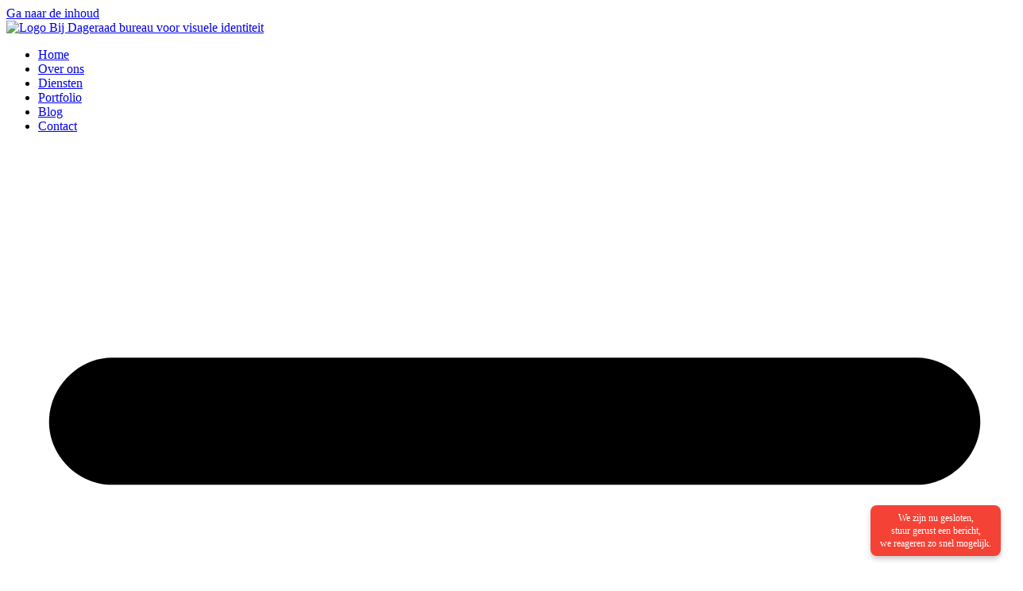

--- FILE ---
content_type: text/html; charset=UTF-8
request_url: https://bijdageraad.nl/2022/03/
body_size: 26308
content:
<!doctype html>
<html lang="nl-NL">
<head>
	<meta charset="UTF-8">
	<meta name="viewport" content="width=device-width, initial-scale=1">
	<link rel="profile" href="https://gmpg.org/xfn/11">
	<meta name='robots' content='noindex, follow' />

	<!-- This site is optimized with the Yoast SEO plugin v26.7 - https://yoast.com/wordpress/plugins/seo/ -->
	<title>maart 2022 - BijDageraad</title>
	<meta property="og:locale" content="nl_NL" />
	<meta property="og:type" content="website" />
	<meta property="og:title" content="maart 2022 - BijDageraad" />
	<meta property="og:url" content="https://bijdageraad.nl/2022/03/" />
	<meta property="og:site_name" content="BijDageraad" />
	<meta property="og:image" content="https://bijdageraad.nl/wp-content/uploads/2024/11/BijDageraad-website-thumbnail.png" />
	<meta property="og:image:width" content="1200" />
	<meta property="og:image:height" content="631" />
	<meta property="og:image:type" content="image/png" />
	<meta name="twitter:card" content="summary_large_image" />
	<meta name="twitter:site" content="@BijDageraad" />
	<script type="application/ld+json" class="yoast-schema-graph">{"@context":"https://schema.org","@graph":[{"@type":"CollectionPage","@id":"https://bijdageraad.nl/2022/03/","url":"https://bijdageraad.nl/2022/03/","name":"maart 2022 - BijDageraad","isPartOf":{"@id":"https://bijdageraad.nl/#website"},"primaryImageOfPage":{"@id":"https://bijdageraad.nl/2022/03/#primaryimage"},"image":{"@id":"https://bijdageraad.nl/2022/03/#primaryimage"},"thumbnailUrl":"https://bijdageraad.nl/wp-content/uploads/2024/11/socialmedia_vandaag-400x600-1.png","breadcrumb":{"@id":"https://bijdageraad.nl/2022/03/#breadcrumb"},"inLanguage":"nl-NL"},{"@type":"ImageObject","inLanguage":"nl-NL","@id":"https://bijdageraad.nl/2022/03/#primaryimage","url":"https://bijdageraad.nl/wp-content/uploads/2024/11/socialmedia_vandaag-400x600-1.png","contentUrl":"https://bijdageraad.nl/wp-content/uploads/2024/11/socialmedia_vandaag-400x600-1.png","width":400,"height":600,"caption":"Pentair werken bij website"},{"@type":"BreadcrumbList","@id":"https://bijdageraad.nl/2022/03/#breadcrumb","itemListElement":[{"@type":"ListItem","position":1,"name":"Home","item":"https://bijdageraad.nl/"},{"@type":"ListItem","position":2,"name":"Archieven voor maart 2022"}]},{"@type":"WebSite","@id":"https://bijdageraad.nl/#website","url":"https://bijdageraad.nl/","name":"BijDageraad","description":"bureau voor visuele identiteit","publisher":{"@id":"https://bijdageraad.nl/#organization"},"potentialAction":[{"@type":"SearchAction","target":{"@type":"EntryPoint","urlTemplate":"https://bijdageraad.nl/?s={search_term_string}"},"query-input":{"@type":"PropertyValueSpecification","valueRequired":true,"valueName":"search_term_string"}}],"inLanguage":"nl-NL"},{"@type":"Organization","@id":"https://bijdageraad.nl/#organization","name":"BijDageraad","url":"https://bijdageraad.nl/","logo":{"@type":"ImageObject","inLanguage":"nl-NL","@id":"https://bijdageraad.nl/#/schema/logo/image/","url":"https://bijdageraad.nl/wp-content/uploads/2024/08/Bij-Dageraad-Beeldmerk-2024.svg","contentUrl":"https://bijdageraad.nl/wp-content/uploads/2024/08/Bij-Dageraad-Beeldmerk-2024.svg","width":1040,"height":395,"caption":"BijDageraad"},"image":{"@id":"https://bijdageraad.nl/#/schema/logo/image/"},"sameAs":["https://www.facebook.nl/bijdageraad","https://x.com/BijDageraad","https://www.instagram.com/bijdageraad/","https://www.linkedin.com/in/bijdageraad/"]}]}</script>
	<!-- / Yoast SEO plugin. -->


<link rel='dns-prefetch' href='//www.googletagmanager.com' />
<link rel='dns-prefetch' href='//fonts.googleapis.com' />
<link rel='preconnect' href='https://fonts.gstatic.com' />
<link rel="alternate" type="application/rss+xml" title="BijDageraad &raquo; feed" href="https://bijdageraad.nl/feed/" />
<link rel="alternate" type="application/rss+xml" title="BijDageraad &raquo; reacties feed" href="https://bijdageraad.nl/comments/feed/" />
<style id='wp-img-auto-sizes-contain-inline-css'>
img:is([sizes=auto i],[sizes^="auto," i]){contain-intrinsic-size:3000px 1500px}
/*# sourceURL=wp-img-auto-sizes-contain-inline-css */
</style>
<link rel='stylesheet' id='simple-lightbox-css-css' href='https://bijdageraad.nl/wp-content/plugins/portfolio-elementor/elementor/../vendor/simplelightbox/dist/simplelightbox.min.css?ver=2.14.2' media='all' />
<link rel='stylesheet' id='elpt-portfolio-css-css' href='https://bijdageraad.nl/wp-content/plugins/portfolio-elementor/elementor/../assets/css/powerfolio_css.css?ver=3.2.2' media='all' />
<link rel='stylesheet' id='owl-carousel-css-css' href='https://bijdageraad.nl/wp-content/plugins/portfolio-elementor/elementor/../vendor/owl.carousel/assets/owl.carousel.css?ver=2.3.4' media='all' />
<link rel='stylesheet' id='owl-carousel-theme-css-css' href='https://bijdageraad.nl/wp-content/plugins/portfolio-elementor/elementor/../vendor/owl.carousel/assets/owl.theme.default.min.css?ver=2.3.4' media='all' />
<link rel='stylesheet' id='pwrgrids-css-css' href='https://bijdageraad.nl/wp-content/plugins/portfolio-elementor/elementor/../assets/css/pwrgrids_css.css?ver=3.2.2' media='all' />
<link rel='stylesheet' id='jkit-elements-main-css' href='https://bijdageraad.nl/wp-content/plugins/jeg-elementor-kit/assets/css/elements/main.css?ver=3.0.2' media='all' />
<style id='wp-emoji-styles-inline-css'>

	img.wp-smiley, img.emoji {
		display: inline !important;
		border: none !important;
		box-shadow: none !important;
		height: 1em !important;
		width: 1em !important;
		margin: 0 0.07em !important;
		vertical-align: -0.1em !important;
		background: none !important;
		padding: 0 !important;
	}
/*# sourceURL=wp-emoji-styles-inline-css */
</style>
<style id='powerfolio-portfolio-block-style-inline-css'>
.wp-block-create-block-my-first-block{background-color:#21759b;color:#fff;padding:2px}

/*# sourceURL=https://bijdageraad.nl/wp-content/plugins/portfolio-elementor/build/portfolio-block/style-index.css */
</style>
<style id='powerfolio-image-gallery-block-style-inline-css'>
.wp-block-create-block-my-first-block{background-color:#21759b;color:#fff;padding:2px}

/*# sourceURL=https://bijdageraad.nl/wp-content/plugins/portfolio-elementor/build/image-gallery-block/style-index.css */
</style>
<style id='global-styles-inline-css'>
:root{--wp--preset--aspect-ratio--square: 1;--wp--preset--aspect-ratio--4-3: 4/3;--wp--preset--aspect-ratio--3-4: 3/4;--wp--preset--aspect-ratio--3-2: 3/2;--wp--preset--aspect-ratio--2-3: 2/3;--wp--preset--aspect-ratio--16-9: 16/9;--wp--preset--aspect-ratio--9-16: 9/16;--wp--preset--color--black: #000000;--wp--preset--color--cyan-bluish-gray: #abb8c3;--wp--preset--color--white: #ffffff;--wp--preset--color--pale-pink: #f78da7;--wp--preset--color--vivid-red: #cf2e2e;--wp--preset--color--luminous-vivid-orange: #ff6900;--wp--preset--color--luminous-vivid-amber: #fcb900;--wp--preset--color--light-green-cyan: #7bdcb5;--wp--preset--color--vivid-green-cyan: #00d084;--wp--preset--color--pale-cyan-blue: #8ed1fc;--wp--preset--color--vivid-cyan-blue: #0693e3;--wp--preset--color--vivid-purple: #9b51e0;--wp--preset--gradient--vivid-cyan-blue-to-vivid-purple: linear-gradient(135deg,rgb(6,147,227) 0%,rgb(155,81,224) 100%);--wp--preset--gradient--light-green-cyan-to-vivid-green-cyan: linear-gradient(135deg,rgb(122,220,180) 0%,rgb(0,208,130) 100%);--wp--preset--gradient--luminous-vivid-amber-to-luminous-vivid-orange: linear-gradient(135deg,rgb(252,185,0) 0%,rgb(255,105,0) 100%);--wp--preset--gradient--luminous-vivid-orange-to-vivid-red: linear-gradient(135deg,rgb(255,105,0) 0%,rgb(207,46,46) 100%);--wp--preset--gradient--very-light-gray-to-cyan-bluish-gray: linear-gradient(135deg,rgb(238,238,238) 0%,rgb(169,184,195) 100%);--wp--preset--gradient--cool-to-warm-spectrum: linear-gradient(135deg,rgb(74,234,220) 0%,rgb(151,120,209) 20%,rgb(207,42,186) 40%,rgb(238,44,130) 60%,rgb(251,105,98) 80%,rgb(254,248,76) 100%);--wp--preset--gradient--blush-light-purple: linear-gradient(135deg,rgb(255,206,236) 0%,rgb(152,150,240) 100%);--wp--preset--gradient--blush-bordeaux: linear-gradient(135deg,rgb(254,205,165) 0%,rgb(254,45,45) 50%,rgb(107,0,62) 100%);--wp--preset--gradient--luminous-dusk: linear-gradient(135deg,rgb(255,203,112) 0%,rgb(199,81,192) 50%,rgb(65,88,208) 100%);--wp--preset--gradient--pale-ocean: linear-gradient(135deg,rgb(255,245,203) 0%,rgb(182,227,212) 50%,rgb(51,167,181) 100%);--wp--preset--gradient--electric-grass: linear-gradient(135deg,rgb(202,248,128) 0%,rgb(113,206,126) 100%);--wp--preset--gradient--midnight: linear-gradient(135deg,rgb(2,3,129) 0%,rgb(40,116,252) 100%);--wp--preset--font-size--small: 13px;--wp--preset--font-size--medium: 20px;--wp--preset--font-size--large: 36px;--wp--preset--font-size--x-large: 42px;--wp--preset--spacing--20: 0.44rem;--wp--preset--spacing--30: 0.67rem;--wp--preset--spacing--40: 1rem;--wp--preset--spacing--50: 1.5rem;--wp--preset--spacing--60: 2.25rem;--wp--preset--spacing--70: 3.38rem;--wp--preset--spacing--80: 5.06rem;--wp--preset--shadow--natural: 6px 6px 9px rgba(0, 0, 0, 0.2);--wp--preset--shadow--deep: 12px 12px 50px rgba(0, 0, 0, 0.4);--wp--preset--shadow--sharp: 6px 6px 0px rgba(0, 0, 0, 0.2);--wp--preset--shadow--outlined: 6px 6px 0px -3px rgb(255, 255, 255), 6px 6px rgb(0, 0, 0);--wp--preset--shadow--crisp: 6px 6px 0px rgb(0, 0, 0);}:root { --wp--style--global--content-size: 800px;--wp--style--global--wide-size: 1200px; }:where(body) { margin: 0; }.wp-site-blocks > .alignleft { float: left; margin-right: 2em; }.wp-site-blocks > .alignright { float: right; margin-left: 2em; }.wp-site-blocks > .aligncenter { justify-content: center; margin-left: auto; margin-right: auto; }:where(.wp-site-blocks) > * { margin-block-start: 24px; margin-block-end: 0; }:where(.wp-site-blocks) > :first-child { margin-block-start: 0; }:where(.wp-site-blocks) > :last-child { margin-block-end: 0; }:root { --wp--style--block-gap: 24px; }:root :where(.is-layout-flow) > :first-child{margin-block-start: 0;}:root :where(.is-layout-flow) > :last-child{margin-block-end: 0;}:root :where(.is-layout-flow) > *{margin-block-start: 24px;margin-block-end: 0;}:root :where(.is-layout-constrained) > :first-child{margin-block-start: 0;}:root :where(.is-layout-constrained) > :last-child{margin-block-end: 0;}:root :where(.is-layout-constrained) > *{margin-block-start: 24px;margin-block-end: 0;}:root :where(.is-layout-flex){gap: 24px;}:root :where(.is-layout-grid){gap: 24px;}.is-layout-flow > .alignleft{float: left;margin-inline-start: 0;margin-inline-end: 2em;}.is-layout-flow > .alignright{float: right;margin-inline-start: 2em;margin-inline-end: 0;}.is-layout-flow > .aligncenter{margin-left: auto !important;margin-right: auto !important;}.is-layout-constrained > .alignleft{float: left;margin-inline-start: 0;margin-inline-end: 2em;}.is-layout-constrained > .alignright{float: right;margin-inline-start: 2em;margin-inline-end: 0;}.is-layout-constrained > .aligncenter{margin-left: auto !important;margin-right: auto !important;}.is-layout-constrained > :where(:not(.alignleft):not(.alignright):not(.alignfull)){max-width: var(--wp--style--global--content-size);margin-left: auto !important;margin-right: auto !important;}.is-layout-constrained > .alignwide{max-width: var(--wp--style--global--wide-size);}body .is-layout-flex{display: flex;}.is-layout-flex{flex-wrap: wrap;align-items: center;}.is-layout-flex > :is(*, div){margin: 0;}body .is-layout-grid{display: grid;}.is-layout-grid > :is(*, div){margin: 0;}body{padding-top: 0px;padding-right: 0px;padding-bottom: 0px;padding-left: 0px;}a:where(:not(.wp-element-button)){text-decoration: underline;}:root :where(.wp-element-button, .wp-block-button__link){background-color: #32373c;border-width: 0;color: #fff;font-family: inherit;font-size: inherit;font-style: inherit;font-weight: inherit;letter-spacing: inherit;line-height: inherit;padding-top: calc(0.667em + 2px);padding-right: calc(1.333em + 2px);padding-bottom: calc(0.667em + 2px);padding-left: calc(1.333em + 2px);text-decoration: none;text-transform: inherit;}.has-black-color{color: var(--wp--preset--color--black) !important;}.has-cyan-bluish-gray-color{color: var(--wp--preset--color--cyan-bluish-gray) !important;}.has-white-color{color: var(--wp--preset--color--white) !important;}.has-pale-pink-color{color: var(--wp--preset--color--pale-pink) !important;}.has-vivid-red-color{color: var(--wp--preset--color--vivid-red) !important;}.has-luminous-vivid-orange-color{color: var(--wp--preset--color--luminous-vivid-orange) !important;}.has-luminous-vivid-amber-color{color: var(--wp--preset--color--luminous-vivid-amber) !important;}.has-light-green-cyan-color{color: var(--wp--preset--color--light-green-cyan) !important;}.has-vivid-green-cyan-color{color: var(--wp--preset--color--vivid-green-cyan) !important;}.has-pale-cyan-blue-color{color: var(--wp--preset--color--pale-cyan-blue) !important;}.has-vivid-cyan-blue-color{color: var(--wp--preset--color--vivid-cyan-blue) !important;}.has-vivid-purple-color{color: var(--wp--preset--color--vivid-purple) !important;}.has-black-background-color{background-color: var(--wp--preset--color--black) !important;}.has-cyan-bluish-gray-background-color{background-color: var(--wp--preset--color--cyan-bluish-gray) !important;}.has-white-background-color{background-color: var(--wp--preset--color--white) !important;}.has-pale-pink-background-color{background-color: var(--wp--preset--color--pale-pink) !important;}.has-vivid-red-background-color{background-color: var(--wp--preset--color--vivid-red) !important;}.has-luminous-vivid-orange-background-color{background-color: var(--wp--preset--color--luminous-vivid-orange) !important;}.has-luminous-vivid-amber-background-color{background-color: var(--wp--preset--color--luminous-vivid-amber) !important;}.has-light-green-cyan-background-color{background-color: var(--wp--preset--color--light-green-cyan) !important;}.has-vivid-green-cyan-background-color{background-color: var(--wp--preset--color--vivid-green-cyan) !important;}.has-pale-cyan-blue-background-color{background-color: var(--wp--preset--color--pale-cyan-blue) !important;}.has-vivid-cyan-blue-background-color{background-color: var(--wp--preset--color--vivid-cyan-blue) !important;}.has-vivid-purple-background-color{background-color: var(--wp--preset--color--vivid-purple) !important;}.has-black-border-color{border-color: var(--wp--preset--color--black) !important;}.has-cyan-bluish-gray-border-color{border-color: var(--wp--preset--color--cyan-bluish-gray) !important;}.has-white-border-color{border-color: var(--wp--preset--color--white) !important;}.has-pale-pink-border-color{border-color: var(--wp--preset--color--pale-pink) !important;}.has-vivid-red-border-color{border-color: var(--wp--preset--color--vivid-red) !important;}.has-luminous-vivid-orange-border-color{border-color: var(--wp--preset--color--luminous-vivid-orange) !important;}.has-luminous-vivid-amber-border-color{border-color: var(--wp--preset--color--luminous-vivid-amber) !important;}.has-light-green-cyan-border-color{border-color: var(--wp--preset--color--light-green-cyan) !important;}.has-vivid-green-cyan-border-color{border-color: var(--wp--preset--color--vivid-green-cyan) !important;}.has-pale-cyan-blue-border-color{border-color: var(--wp--preset--color--pale-cyan-blue) !important;}.has-vivid-cyan-blue-border-color{border-color: var(--wp--preset--color--vivid-cyan-blue) !important;}.has-vivid-purple-border-color{border-color: var(--wp--preset--color--vivid-purple) !important;}.has-vivid-cyan-blue-to-vivid-purple-gradient-background{background: var(--wp--preset--gradient--vivid-cyan-blue-to-vivid-purple) !important;}.has-light-green-cyan-to-vivid-green-cyan-gradient-background{background: var(--wp--preset--gradient--light-green-cyan-to-vivid-green-cyan) !important;}.has-luminous-vivid-amber-to-luminous-vivid-orange-gradient-background{background: var(--wp--preset--gradient--luminous-vivid-amber-to-luminous-vivid-orange) !important;}.has-luminous-vivid-orange-to-vivid-red-gradient-background{background: var(--wp--preset--gradient--luminous-vivid-orange-to-vivid-red) !important;}.has-very-light-gray-to-cyan-bluish-gray-gradient-background{background: var(--wp--preset--gradient--very-light-gray-to-cyan-bluish-gray) !important;}.has-cool-to-warm-spectrum-gradient-background{background: var(--wp--preset--gradient--cool-to-warm-spectrum) !important;}.has-blush-light-purple-gradient-background{background: var(--wp--preset--gradient--blush-light-purple) !important;}.has-blush-bordeaux-gradient-background{background: var(--wp--preset--gradient--blush-bordeaux) !important;}.has-luminous-dusk-gradient-background{background: var(--wp--preset--gradient--luminous-dusk) !important;}.has-pale-ocean-gradient-background{background: var(--wp--preset--gradient--pale-ocean) !important;}.has-electric-grass-gradient-background{background: var(--wp--preset--gradient--electric-grass) !important;}.has-midnight-gradient-background{background: var(--wp--preset--gradient--midnight) !important;}.has-small-font-size{font-size: var(--wp--preset--font-size--small) !important;}.has-medium-font-size{font-size: var(--wp--preset--font-size--medium) !important;}.has-large-font-size{font-size: var(--wp--preset--font-size--large) !important;}.has-x-large-font-size{font-size: var(--wp--preset--font-size--x-large) !important;}
:root :where(.wp-block-pullquote){font-size: 1.5em;line-height: 1.6;}
/*# sourceURL=global-styles-inline-css */
</style>
<link rel='stylesheet' id='sr7css-css' href='//bijdageraad.nl/wp-content/plugins/revslider/public/css/sr7.css?ver=6.7.40' media='all' />
<link rel='stylesheet' id='cmplz-general-css' href='https://bijdageraad.nl/wp-content/plugins/complianz-gdpr/assets/css/cookieblocker.min.css?ver=1765897682' media='all' />
<link rel='stylesheet' id='elementor-frontend-css' href='https://bijdageraad.nl/wp-content/plugins/elementor/assets/css/frontend.min.css?ver=3.34.1' media='all' />
<link rel='stylesheet' id='elementor-post-638-css' href='https://bijdageraad.nl/wp-content/uploads/elementor/css/post-638.css?ver=1768809564' media='all' />
<link rel='stylesheet' id='hello-elementor-css' href='https://bijdageraad.nl/wp-content/themes/hello-elementor/assets/css/reset.css?ver=3.4.5' media='all' />
<link rel='stylesheet' id='hello-elementor-theme-style-css' href='https://bijdageraad.nl/wp-content/themes/hello-elementor/assets/css/theme.css?ver=3.4.5' media='all' />
<link rel='stylesheet' id='hello-elementor-header-footer-css' href='https://bijdageraad.nl/wp-content/themes/hello-elementor/assets/css/header-footer.css?ver=3.4.5' media='all' />
<link rel='stylesheet' id='widget-image-css' href='https://bijdageraad.nl/wp-content/plugins/elementor/assets/css/widget-image.min.css?ver=3.34.1' media='all' />
<link rel='stylesheet' id='widget-nav-menu-css' href='https://bijdageraad.nl/wp-content/plugins/elementor-pro/assets/css/widget-nav-menu.min.css?ver=3.34.0' media='all' />
<link rel='stylesheet' id='e-sticky-css' href='https://bijdageraad.nl/wp-content/plugins/elementor-pro/assets/css/modules/sticky.min.css?ver=3.34.0' media='all' />
<link rel='stylesheet' id='widget-heading-css' href='https://bijdageraad.nl/wp-content/plugins/elementor/assets/css/widget-heading.min.css?ver=3.34.1' media='all' />
<link rel='stylesheet' id='e-animation-grow-css' href='https://bijdageraad.nl/wp-content/plugins/elementor/assets/lib/animations/styles/e-animation-grow.min.css?ver=3.34.1' media='all' />
<link rel='stylesheet' id='widget-social-icons-css' href='https://bijdageraad.nl/wp-content/plugins/elementor/assets/css/widget-social-icons.min.css?ver=3.34.1' media='all' />
<link rel='stylesheet' id='e-apple-webkit-css' href='https://bijdageraad.nl/wp-content/plugins/elementor/assets/css/conditionals/apple-webkit.min.css?ver=3.34.1' media='all' />
<link rel='stylesheet' id='widget-icon-list-css' href='https://bijdageraad.nl/wp-content/plugins/elementor/assets/css/widget-icon-list.min.css?ver=3.34.1' media='all' />
<link rel='stylesheet' id='widget-posts-css' href='https://bijdageraad.nl/wp-content/plugins/elementor-pro/assets/css/widget-posts.min.css?ver=3.34.0' media='all' />
<link rel='stylesheet' id='widget-divider-css' href='https://bijdageraad.nl/wp-content/plugins/elementor/assets/css/widget-divider.min.css?ver=3.34.1' media='all' />
<link rel='stylesheet' id='e-motion-fx-css' href='https://bijdageraad.nl/wp-content/plugins/elementor-pro/assets/css/modules/motion-fx.min.css?ver=3.34.0' media='all' />
<link rel='stylesheet' id='elementor-post-1492-css' href='https://bijdageraad.nl/wp-content/uploads/elementor/css/post-1492.css?ver=1768809732' media='all' />
<link rel='stylesheet' id='elementor-post-148-css' href='https://bijdageraad.nl/wp-content/uploads/elementor/css/post-148.css?ver=1768809564' media='all' />
<link rel='stylesheet' id='jeg_customizer_font-css' href='//fonts.googleapis.com/css?family=Advent+Pro%3Areguler&#038;display=swap&#038;ver=1.3.0' media='all' />
<link rel='stylesheet' id='eael-general-css' href='https://bijdageraad.nl/wp-content/plugins/essential-addons-for-elementor-lite/assets/front-end/css/view/general.min.css?ver=6.5.7' media='all' />
<link rel='stylesheet' id='elementor-gf-local-lato-css' href='https://bijdageraad.nl/wp-content/uploads/elementor/google-fonts/css/lato.css?ver=1742387654' media='all' />
<link rel='stylesheet' id='elementor-gf-local-heebo-css' href='https://bijdageraad.nl/wp-content/uploads/elementor/google-fonts/css/heebo.css?ver=1742387656' media='all' />
<link rel='stylesheet' id='elementor-icons-jkiticon-css' href='https://bijdageraad.nl/wp-content/plugins/jeg-elementor-kit/assets/fonts/jkiticon/jkiticon.css?ver=3.0.2' media='all' />
<script async src="https://bijdageraad.nl/wp-content/plugins/burst-statistics/assets/js/timeme/timeme.min.js?ver=1767886731" id="burst-timeme-js"></script>
<script src="https://bijdageraad.nl/wp-includes/js/dist/hooks.min.js?ver=dd5603f07f9220ed27f1" id="wp-hooks-js"></script>
<script src="https://bijdageraad.nl/wp-includes/js/dist/i18n.min.js?ver=c26c3dc7bed366793375" id="wp-i18n-js"></script>
<script id="wp-i18n-js-after">
wp.i18n.setLocaleData( { 'text direction\u0004ltr': [ 'ltr' ] } );
//# sourceURL=wp-i18n-js-after
</script>
<script src="https://bijdageraad.nl/wp-includes/js/dist/url.min.js?ver=9e178c9516d1222dc834" id="wp-url-js"></script>
<script id="wp-api-fetch-js-translations">
( function( domain, translations ) {
	var localeData = translations.locale_data[ domain ] || translations.locale_data.messages;
	localeData[""].domain = domain;
	wp.i18n.setLocaleData( localeData, domain );
} )( "default", {"translation-revision-date":"2026-01-12 18:34:59+0000","generator":"GlotPress\/4.0.3","domain":"messages","locale_data":{"messages":{"":{"domain":"messages","plural-forms":"nplurals=2; plural=n != 1;","lang":"nl"},"Could not get a valid response from the server.":["Kon geen geldige reactie van de server krijgen."],"Unable to connect. Please check your Internet connection.":["Kan geen verbinding maken. Controleer je internetverbinding."],"Media upload failed. If this is a photo or a large image, please scale it down and try again.":["Uploaden media mislukt. Als dit een foto of een grote afbeelding is, verklein deze dan en probeer opnieuw."],"The response is not a valid JSON response.":["De reactie is geen geldige JSON-reactie."]}},"comment":{"reference":"wp-includes\/js\/dist\/api-fetch.js"}} );
//# sourceURL=wp-api-fetch-js-translations
</script>
<script src="https://bijdageraad.nl/wp-includes/js/dist/api-fetch.min.js?ver=3a4d9af2b423048b0dee" id="wp-api-fetch-js"></script>
<script id="wp-api-fetch-js-after">
wp.apiFetch.use( wp.apiFetch.createRootURLMiddleware( "https://bijdageraad.nl/wp-json/" ) );
wp.apiFetch.nonceMiddleware = wp.apiFetch.createNonceMiddleware( "f219ddd817" );
wp.apiFetch.use( wp.apiFetch.nonceMiddleware );
wp.apiFetch.use( wp.apiFetch.mediaUploadMiddleware );
wp.apiFetch.nonceEndpoint = "https://bijdageraad.nl/wp-admin/admin-ajax.php?action=rest-nonce";
//# sourceURL=wp-api-fetch-js-after
</script>
<script async src="https://bijdageraad.nl/wp-content/uploads/burst/js/burst.min.js?ver=1767886738" id="burst-js"></script>
<script src="https://bijdageraad.nl/wp-includes/js/jquery/jquery.min.js?ver=3.7.1" id="jquery-core-js"></script>
<script src="https://bijdageraad.nl/wp-includes/js/jquery/jquery-migrate.min.js?ver=3.4.1" id="jquery-migrate-js"></script>
<script src="//bijdageraad.nl/wp-content/plugins/revslider/public/js/libs/tptools.js?ver=6.7.40" id="tp-tools-js" async data-wp-strategy="async"></script>
<script src="//bijdageraad.nl/wp-content/plugins/revslider/public/js/sr7.js?ver=6.7.40" id="sr7-js" async data-wp-strategy="async"></script>

<!-- Google tag (gtag.js) snippet toegevoegd door Site Kit -->
<!-- Google Analytics snippet toegevoegd door Site Kit -->
<script src="https://www.googletagmanager.com/gtag/js?id=GT-WR4QKP7" id="google_gtagjs-js" async></script>
<script id="google_gtagjs-js-after">
window.dataLayer = window.dataLayer || [];function gtag(){dataLayer.push(arguments);}
gtag("set","linker",{"domains":["bijdageraad.nl"]});
gtag("js", new Date());
gtag("set", "developer_id.dZTNiMT", true);
gtag("config", "GT-WR4QKP7");
 window._googlesitekit = window._googlesitekit || {}; window._googlesitekit.throttledEvents = []; window._googlesitekit.gtagEvent = (name, data) => { var key = JSON.stringify( { name, data } ); if ( !! window._googlesitekit.throttledEvents[ key ] ) { return; } window._googlesitekit.throttledEvents[ key ] = true; setTimeout( () => { delete window._googlesitekit.throttledEvents[ key ]; }, 5 ); gtag( "event", name, { ...data, event_source: "site-kit" } ); }; 
//# sourceURL=google_gtagjs-js-after
</script>
<link rel="https://api.w.org/" href="https://bijdageraad.nl/wp-json/" /><link rel="EditURI" type="application/rsd+xml" title="RSD" href="https://bijdageraad.nl/xmlrpc.php?rsd" />
<meta name="generator" content="WordPress 6.9" />
<meta name="generator" content="Site Kit by Google 1.170.0" />			<style>.cmplz-hidden {
					display: none !important;
				}</style><meta name="generator" content="Elementor 3.34.1; features: e_font_icon_svg, additional_custom_breakpoints; settings: css_print_method-external, google_font-enabled, font_display-swap">
			<style>
				.e-con.e-parent:nth-of-type(n+4):not(.e-lazyloaded):not(.e-no-lazyload),
				.e-con.e-parent:nth-of-type(n+4):not(.e-lazyloaded):not(.e-no-lazyload) * {
					background-image: none !important;
				}
				@media screen and (max-height: 1024px) {
					.e-con.e-parent:nth-of-type(n+3):not(.e-lazyloaded):not(.e-no-lazyload),
					.e-con.e-parent:nth-of-type(n+3):not(.e-lazyloaded):not(.e-no-lazyload) * {
						background-image: none !important;
					}
				}
				@media screen and (max-height: 640px) {
					.e-con.e-parent:nth-of-type(n+2):not(.e-lazyloaded):not(.e-no-lazyload),
					.e-con.e-parent:nth-of-type(n+2):not(.e-lazyloaded):not(.e-no-lazyload) * {
						background-image: none !important;
					}
				}
			</style>
			<style class="wpcode-css-snippet">html,
body{
  width:100%;
  overflow-x:hidden;
}</style><style class="wpcode-css-snippet">#qlwapp.qlwapp-button .qlwapp-toggle {
  height: 40px;
  white-space: nowrap;
  padding: 12px 24px;
  margin-right: 70px !important;
}</style><link rel="preconnect" href="https://fonts.googleapis.com">
<link rel="preconnect" href="https://fonts.gstatic.com/" crossorigin>
<meta name="generator" content="Powered by Slider Revolution 6.7.40 - responsive, Mobile-Friendly Slider Plugin for WordPress with comfortable drag and drop interface." />
<link rel="icon" href="https://bijdageraad.nl/wp-content/uploads/2024/08/cropped-BD-2024-favicon-32x32.png" sizes="32x32" />
<link rel="icon" href="https://bijdageraad.nl/wp-content/uploads/2024/08/cropped-BD-2024-favicon-192x192.png" sizes="192x192" />
<link rel="apple-touch-icon" href="https://bijdageraad.nl/wp-content/uploads/2024/08/cropped-BD-2024-favicon-180x180.png" />
<meta name="msapplication-TileImage" content="https://bijdageraad.nl/wp-content/uploads/2024/08/cropped-BD-2024-favicon-270x270.png" />
<script>
	window._tpt			??= {};
	window.SR7			??= {};
	_tpt.R				??= {};
	_tpt.R.fonts		??= {};
	_tpt.R.fonts.customFonts??= {};
	SR7.devMode			=  false;
	SR7.F 				??= {};
	SR7.G				??= {};
	SR7.LIB				??= {};
	SR7.E				??= {};
	SR7.E.gAddons		??= {};
	SR7.E.php 			??= {};
	SR7.E.nonce			= 'aba7ae19af';
	SR7.E.ajaxurl		= 'https://bijdageraad.nl/wp-admin/admin-ajax.php';
	SR7.E.resturl		= 'https://bijdageraad.nl/wp-json/';
	SR7.E.slug_path		= 'revslider/revslider.php';
	SR7.E.slug			= 'revslider';
	SR7.E.plugin_url	= 'https://bijdageraad.nl/wp-content/plugins/revslider/';
	SR7.E.wp_plugin_url = 'https://bijdageraad.nl/wp-content/plugins/';
	SR7.E.revision		= '6.7.40';
	SR7.E.fontBaseUrl	= '';
	SR7.G.breakPoints 	= [1240,1024,778,480];
	SR7.G.fSUVW 		= false;
	SR7.E.modules 		= ['module','page','slide','layer','draw','animate','srtools','canvas','defaults','carousel','navigation','media','modifiers','migration'];
	SR7.E.libs 			= ['WEBGL'];
	SR7.E.css 			= ['csslp','cssbtns','cssfilters','cssnav','cssmedia'];
	SR7.E.resources		= {};
	SR7.E.ytnc			= false;
	SR7.JSON			??= {};
/*! Slider Revolution 7.0 - Page Processor */
!function(){"use strict";window.SR7??={},window._tpt??={},SR7.version="Slider Revolution 6.7.16",_tpt.getMobileZoom=()=>_tpt.is_mobile?document.documentElement.clientWidth/window.innerWidth:1,_tpt.getWinDim=function(t){_tpt.screenHeightWithUrlBar??=window.innerHeight;let e=SR7.F?.modal?.visible&&SR7.M[SR7.F.module.getIdByAlias(SR7.F.modal.requested)];_tpt.scrollBar=window.innerWidth!==document.documentElement.clientWidth||e&&window.innerWidth!==e.c.module.clientWidth,_tpt.winW=_tpt.getMobileZoom()*window.innerWidth-(_tpt.scrollBar||"prepare"==t?_tpt.scrollBarW??_tpt.mesureScrollBar():0),_tpt.winH=_tpt.getMobileZoom()*window.innerHeight,_tpt.winWAll=document.documentElement.clientWidth},_tpt.getResponsiveLevel=function(t,e){return SR7.G.fSUVW?_tpt.closestGE(t,window.innerWidth):_tpt.closestGE(t,_tpt.winWAll)},_tpt.mesureScrollBar=function(){let t=document.createElement("div");return t.className="RSscrollbar-measure",t.style.width="100px",t.style.height="100px",t.style.overflow="scroll",t.style.position="absolute",t.style.top="-9999px",document.body.appendChild(t),_tpt.scrollBarW=t.offsetWidth-t.clientWidth,document.body.removeChild(t),_tpt.scrollBarW},_tpt.loadCSS=async function(t,e,s){return s?_tpt.R.fonts.required[e].status=1:(_tpt.R[e]??={},_tpt.R[e].status=1),new Promise(((i,n)=>{if(_tpt.isStylesheetLoaded(t))s?_tpt.R.fonts.required[e].status=2:_tpt.R[e].status=2,i();else{const o=document.createElement("link");o.rel="stylesheet";let l="text",r="css";o["type"]=l+"/"+r,o.href=t,o.onload=()=>{s?_tpt.R.fonts.required[e].status=2:_tpt.R[e].status=2,i()},o.onerror=()=>{s?_tpt.R.fonts.required[e].status=3:_tpt.R[e].status=3,n(new Error(`Failed to load CSS: ${t}`))},document.head.appendChild(o)}}))},_tpt.addContainer=function(t){const{tag:e="div",id:s,class:i,datas:n,textContent:o,iHTML:l}=t,r=document.createElement(e);if(s&&""!==s&&(r.id=s),i&&""!==i&&(r.className=i),n)for(const[t,e]of Object.entries(n))"style"==t?r.style.cssText=e:r.setAttribute(`data-${t}`,e);return o&&(r.textContent=o),l&&(r.innerHTML=l),r},_tpt.collector=function(){return{fragment:new DocumentFragment,add(t){var e=_tpt.addContainer(t);return this.fragment.appendChild(e),e},append(t){t.appendChild(this.fragment)}}},_tpt.isStylesheetLoaded=function(t){let e=t.split("?")[0];return Array.from(document.querySelectorAll('link[rel="stylesheet"], link[rel="preload"]')).some((t=>t.href.split("?")[0]===e))},_tpt.preloader={requests:new Map,preloaderTemplates:new Map,show:function(t,e){if(!e||!t)return;const{type:s,color:i}=e;if(s<0||"off"==s)return;const n=`preloader_${s}`;let o=this.preloaderTemplates.get(n);o||(o=this.build(s,i),this.preloaderTemplates.set(n,o)),this.requests.has(t)||this.requests.set(t,{count:0});const l=this.requests.get(t);clearTimeout(l.timer),l.count++,1===l.count&&(l.timer=setTimeout((()=>{l.preloaderClone=o.cloneNode(!0),l.anim&&l.anim.kill(),void 0!==_tpt.gsap?l.anim=_tpt.gsap.fromTo(l.preloaderClone,1,{opacity:0},{opacity:1}):l.preloaderClone.classList.add("sr7-fade-in"),t.appendChild(l.preloaderClone)}),150))},hide:function(t){if(!this.requests.has(t))return;const e=this.requests.get(t);e.count--,e.count<0&&(e.count=0),e.anim&&e.anim.kill(),0===e.count&&(clearTimeout(e.timer),e.preloaderClone&&(e.preloaderClone.classList.remove("sr7-fade-in"),e.anim=_tpt.gsap.to(e.preloaderClone,.3,{opacity:0,onComplete:function(){e.preloaderClone.remove()}})))},state:function(t){if(!this.requests.has(t))return!1;return this.requests.get(t).count>0},build:(t,e="#ffffff",s="")=>{if(t<0||"off"===t)return null;const i=parseInt(t);if(t="prlt"+i,isNaN(i))return null;if(_tpt.loadCSS(SR7.E.plugin_url+"public/css/preloaders/t"+i+".css","preloader_"+t),isNaN(i)||i<6){const n=`background-color:${e}`,o=1===i||2==i?n:"",l=3===i||4==i?n:"",r=_tpt.collector();["dot1","dot2","bounce1","bounce2","bounce3"].forEach((t=>r.add({tag:"div",class:t,datas:{style:l}})));const d=_tpt.addContainer({tag:"sr7-prl",class:`${t} ${s}`,datas:{style:o}});return r.append(d),d}{let n={};if(7===i){let t;e.startsWith("#")?(t=e.replace("#",""),t=`rgba(${parseInt(t.substring(0,2),16)}, ${parseInt(t.substring(2,4),16)}, ${parseInt(t.substring(4,6),16)}, `):e.startsWith("rgb")&&(t=e.slice(e.indexOf("(")+1,e.lastIndexOf(")")).split(",").map((t=>t.trim())),t=`rgba(${t[0]}, ${t[1]}, ${t[2]}, `),t&&(n.style=`border-top-color: ${t}0.65); border-bottom-color: ${t}0.15); border-left-color: ${t}0.65); border-right-color: ${t}0.15)`)}else 12===i&&(n.style=`background:${e}`);const o=[10,0,4,2,5,9,0,4,4,2][i-6],l=_tpt.collector(),r=l.add({tag:"div",class:"sr7-prl-inner",datas:n});Array.from({length:o}).forEach((()=>r.appendChild(l.add({tag:"span",datas:{style:`background:${e}`}}))));const d=_tpt.addContainer({tag:"sr7-prl",class:`${t} ${s}`});return l.append(d),d}}},SR7.preLoader={show:(t,e)=>{"off"!==(SR7.M[t]?.settings?.pLoader?.type??"off")&&_tpt.preloader.show(e||SR7.M[t].c.module,SR7.M[t]?.settings?.pLoader??{color:"#fff",type:10})},hide:(t,e)=>{"off"!==(SR7.M[t]?.settings?.pLoader?.type??"off")&&_tpt.preloader.hide(e||SR7.M[t].c.module)},state:(t,e)=>_tpt.preloader.state(e||SR7.M[t].c.module)},_tpt.prepareModuleHeight=function(t){window.SR7.M??={},window.SR7.M[t.id]??={},"ignore"==t.googleFont&&(SR7.E.ignoreGoogleFont=!0);let e=window.SR7.M[t.id];if(null==_tpt.scrollBarW&&_tpt.mesureScrollBar(),e.c??={},e.states??={},e.settings??={},e.settings.size??={},t.fixed&&(e.settings.fixed=!0),e.c.module=document.querySelector("sr7-module#"+t.id),e.c.adjuster=e.c.module.getElementsByTagName("sr7-adjuster")[0],e.c.content=e.c.module.getElementsByTagName("sr7-content")[0],"carousel"==t.type&&(e.c.carousel=e.c.content.getElementsByTagName("sr7-carousel")[0]),null==e.c.module||null==e.c.module)return;t.plType&&t.plColor&&(e.settings.pLoader={type:t.plType,color:t.plColor}),void 0===t.plType||"off"===t.plType||SR7.preLoader.state(t.id)&&SR7.preLoader.state(t.id,e.c.module)||SR7.preLoader.show(t.id,e.c.module),_tpt.winW||_tpt.getWinDim("prepare"),_tpt.getWinDim();let s=""+e.c.module.dataset?.modal;"modal"==s||"true"==s||"undefined"!==s&&"false"!==s||(e.settings.size.fullWidth=t.size.fullWidth,e.LEV??=_tpt.getResponsiveLevel(window.SR7.G.breakPoints,t.id),t.vpt=_tpt.fillArray(t.vpt,5),e.settings.vPort=t.vpt[e.LEV],void 0!==t.el&&"720"==t.el[4]&&t.gh[4]!==t.el[4]&&"960"==t.el[3]&&t.gh[3]!==t.el[3]&&"768"==t.el[2]&&t.gh[2]!==t.el[2]&&delete t.el,e.settings.size.height=null==t.el||null==t.el[e.LEV]||0==t.el[e.LEV]||"auto"==t.el[e.LEV]?_tpt.fillArray(t.gh,5,-1):_tpt.fillArray(t.el,5,-1),e.settings.size.width=_tpt.fillArray(t.gw,5,-1),e.settings.size.minHeight=_tpt.fillArray(t.mh??[0],5,-1),e.cacheSize={fullWidth:e.settings.size?.fullWidth,fullHeight:e.settings.size?.fullHeight},void 0!==t.off&&(t.off?.t&&(e.settings.size.m??={})&&(e.settings.size.m.t=t.off.t),t.off?.b&&(e.settings.size.m??={})&&(e.settings.size.m.b=t.off.b),t.off?.l&&(e.settings.size.p??={})&&(e.settings.size.p.l=t.off.l),t.off?.r&&(e.settings.size.p??={})&&(e.settings.size.p.r=t.off.r),e.offsetPrepared=!0),_tpt.updatePMHeight(t.id,t,!0))},_tpt.updatePMHeight=(t,e,s)=>{let i=SR7.M[t];var n=i.settings.size.fullWidth?_tpt.winW:i.c.module.parentNode.offsetWidth;n=0===n||isNaN(n)?_tpt.winW:n;let o=i.settings.size.width[i.LEV]||i.settings.size.width[i.LEV++]||i.settings.size.width[i.LEV--]||n,l=i.settings.size.height[i.LEV]||i.settings.size.height[i.LEV++]||i.settings.size.height[i.LEV--]||0,r=i.settings.size.minHeight[i.LEV]||i.settings.size.minHeight[i.LEV++]||i.settings.size.minHeight[i.LEV--]||0;if(l="auto"==l?0:l,l=parseInt(l),"carousel"!==e.type&&(n-=parseInt(e.onw??0)||0),i.MP=!i.settings.size.fullWidth&&n<o||_tpt.winW<o?Math.min(1,n/o):1,e.size.fullScreen||e.size.fullHeight){let t=parseInt(e.fho)||0,s=(""+e.fho).indexOf("%")>-1;e.newh=_tpt.winH-(s?_tpt.winH*t/100:t)}else e.newh=i.MP*Math.max(l,r);if(e.newh+=(parseInt(e.onh??0)||0)+(parseInt(e.carousel?.pt)||0)+(parseInt(e.carousel?.pb)||0),void 0!==e.slideduration&&(e.newh=Math.max(e.newh,parseInt(e.slideduration)/3)),e.shdw&&_tpt.buildShadow(e.id,e),i.c.adjuster.style.height=e.newh+"px",i.c.module.style.height=e.newh+"px",i.c.content.style.height=e.newh+"px",i.states.heightPrepared=!0,i.dims??={},i.dims.moduleRect=i.c.module.getBoundingClientRect(),i.c.content.style.left="-"+i.dims.moduleRect.left+"px",!i.settings.size.fullWidth)return s&&requestAnimationFrame((()=>{n!==i.c.module.parentNode.offsetWidth&&_tpt.updatePMHeight(e.id,e)})),void _tpt.bgStyle(e.id,e,window.innerWidth==_tpt.winW,!0);_tpt.bgStyle(e.id,e,window.innerWidth==_tpt.winW,!0),requestAnimationFrame((function(){s&&requestAnimationFrame((()=>{n!==i.c.module.parentNode.offsetWidth&&_tpt.updatePMHeight(e.id,e)}))})),i.earlyResizerFunction||(i.earlyResizerFunction=function(){requestAnimationFrame((function(){_tpt.getWinDim(),_tpt.moduleDefaults(e.id,e),_tpt.updateSlideBg(t,!0)}))},window.addEventListener("resize",i.earlyResizerFunction))},_tpt.buildShadow=function(t,e){let s=SR7.M[t];null==s.c.shadow&&(s.c.shadow=document.createElement("sr7-module-shadow"),s.c.shadow.classList.add("sr7-shdw-"+e.shdw),s.c.content.appendChild(s.c.shadow))},_tpt.bgStyle=async(t,e,s,i,n)=>{const o=SR7.M[t];if((e=e??o.settings).fixed&&!o.c.module.classList.contains("sr7-top-fixed")&&(o.c.module.classList.add("sr7-top-fixed"),o.c.module.style.position="fixed",o.c.module.style.width="100%",o.c.module.style.top="0px",o.c.module.style.left="0px",o.c.module.style.pointerEvents="none",o.c.module.style.zIndex=5e3,o.c.content.style.pointerEvents="none"),null==o.c.bgcanvas){let t=document.createElement("sr7-module-bg"),l=!1;if("string"==typeof e?.bg?.color&&e?.bg?.color.includes("{"))if(_tpt.gradient&&_tpt.gsap)e.bg.color=_tpt.gradient.convert(e.bg.color);else try{let t=JSON.parse(e.bg.color);(t?.orig||t?.string)&&(e.bg.color=JSON.parse(e.bg.color))}catch(t){return}let r="string"==typeof e?.bg?.color?e?.bg?.color||"transparent":e?.bg?.color?.string??e?.bg?.color?.orig??e?.bg?.color?.color??"transparent";if(t.style["background"+(String(r).includes("grad")?"":"Color")]=r,("transparent"!==r||n)&&(l=!0),o.offsetPrepared&&(t.style.visibility="hidden"),e?.bg?.image?.src&&(t.style.backgroundImage=`url(${e?.bg?.image.src})`,t.style.backgroundSize=""==(e.bg.image?.size??"")?"cover":e.bg.image.size,t.style.backgroundPosition=e.bg.image.position,t.style.backgroundRepeat=""==e.bg.image.repeat||null==e.bg.image.repeat?"no-repeat":e.bg.image.repeat,l=!0),!l)return;o.c.bgcanvas=t,e.size.fullWidth?t.style.width=_tpt.winW-(s&&_tpt.winH<document.body.offsetHeight?_tpt.scrollBarW:0)+"px":i&&(t.style.width=o.c.module.offsetWidth+"px"),e.sbt?.use?o.c.content.appendChild(o.c.bgcanvas):o.c.module.appendChild(o.c.bgcanvas)}o.c.bgcanvas.style.height=void 0!==e.newh?e.newh+"px":("carousel"==e.type?o.dims.module.h:o.dims.content.h)+"px",o.c.bgcanvas.style.left=!s&&e.sbt?.use||o.c.bgcanvas.closest("SR7-CONTENT")?"0px":"-"+(o?.dims?.moduleRect?.left??0)+"px"},_tpt.updateSlideBg=function(t,e){const s=SR7.M[t];let i=s.settings;s?.c?.bgcanvas&&(i.size.fullWidth?s.c.bgcanvas.style.width=_tpt.winW-(e&&_tpt.winH<document.body.offsetHeight?_tpt.scrollBarW:0)+"px":preparing&&(s.c.bgcanvas.style.width=s.c.module.offsetWidth+"px"))},_tpt.moduleDefaults=(t,e)=>{let s=SR7.M[t];null!=s&&null!=s.c&&null!=s.c.module&&(s.dims??={},s.dims.moduleRect=s.c.module.getBoundingClientRect(),s.c.content.style.left="-"+s.dims.moduleRect.left+"px",s.c.content.style.width=_tpt.winW-_tpt.scrollBarW+"px","carousel"==e.type&&(s.c.module.style.overflow="visible"),_tpt.bgStyle(t,e,window.innerWidth==_tpt.winW))},_tpt.getOffset=t=>{var e=t.getBoundingClientRect(),s=window.pageXOffset||document.documentElement.scrollLeft,i=window.pageYOffset||document.documentElement.scrollTop;return{top:e.top+i,left:e.left+s}},_tpt.fillArray=function(t,e){let s,i;t=Array.isArray(t)?t:[t];let n=Array(e),o=t.length;for(i=0;i<t.length;i++)n[i+(e-o)]=t[i],null==s&&"#"!==t[i]&&(s=t[i]);for(let t=0;t<e;t++)void 0!==n[t]&&"#"!=n[t]||(n[t]=s),s=n[t];return n},_tpt.closestGE=function(t,e){let s=Number.MAX_VALUE,i=-1;for(let n=0;n<t.length;n++)t[n]-1>=e&&t[n]-1-e<s&&(s=t[n]-1-e,i=n);return++i}}();</script>
</head>
<body class="archive date wp-custom-logo wp-embed-responsive wp-theme-hello-elementor jkit-color-scheme hello-elementor-default elementor-default elementor-kit-638" data-burst_id="0" data-burst_type="date-archive">

<style class="wpcode-css-snippet">#whatsapp-open, #whatsapp-closed {
  position: fixed;
  right: 20px;
  bottom: 20px;
  z-index: 9999;
}

/* ✅ Desktop standaard */
#whatsapp-open {
  display: none; /* JS regelt zichtbaarheid */
  background-color: #25D366;
  border-radius: 50%;
  padding: 8px;
  box-shadow: 0 4px 6px rgba(0,0,0,.2);
  transition: background-color .3s ease;
}
#whatsapp-open:hover { background-color:#1ebe5b; }
#whatsapp-open img {
  width: 32px;   /* kleiner icoon desktop */
  height: 32px;
  display: block;
}

#whatsapp-closed {
  display: none; /* JS regelt zichtbaarheid */
  background: #f44336;
  color: #fff;
  font-size: 12px;    /* kleiner desktop */
  line-height: 1.4;
  padding: 8px 12px;  /* compacter desktop */
  border-radius: 8px;
  box-shadow: 0 4px 6px rgba(0,0,0,.2);
  text-decoration: none;
  text-align: center;
}
#whatsapp-closed:hover { background: #d32f2f; }

/* ✅ Mobiel groter + aangepaste padding/positie */
@media (max-width: 767px) {
  #whatsapp-open {
    padding: 4px;   /* minder padding mobiel */
    right: 25px;    /* iets meer naar binnen */
  }
  #whatsapp-open img {
    width: 32px;
    height: 32px;
  }

  #whatsapp-closed {
    font-size: 14px;
    padding: 2px 6px; /* kleinere padding mobiel */
    right: 25px;      /* zelfde uitlijning als open button */
  }
}
</style>
<a class="skip-link screen-reader-text" href="#content">Ga naar de inhoud</a>

		<header data-elementor-type="header" data-elementor-id="1492" class="elementor elementor-1492 elementor-location-header" data-elementor-post-type="elementor_library">
			<div class="elementor-element elementor-element-40b59728 e-flex e-con-boxed e-con e-parent" data-id="40b59728" data-element_type="container" data-settings="{&quot;background_background&quot;:&quot;classic&quot;}">
					<div class="e-con-inner">
		<div class="elementor-element elementor-element-4e4e9f01 e-con-full e-flex e-con e-child" data-id="4e4e9f01" data-element_type="container">
				<div class="elementor-element elementor-element-75d9487f elementor-widget elementor-widget-image" data-id="75d9487f" data-element_type="widget" data-widget_type="image.default">
				<div class="elementor-widget-container">
																<a href="https://bijdageraad.nl">
							<img fetchpriority="high" width="800" height="235" src="https://bijdageraad.nl/wp-content/uploads/2024/11/Bij-Dageraad-Beeldmerk-2024_sub.svg" class="attachment-large size-large wp-image-1502" alt="Logo Bij Dageraad bureau voor visuele identiteit" decoding="async" />								</a>
															</div>
				</div>
				</div>
		<div class="elementor-element elementor-element-42b3e5ba e-con-full e-flex e-con e-child" data-id="42b3e5ba" data-element_type="container">
				<div class="elementor-element elementor-element-1de18f1c elementor-nav-menu__align-end elementor-nav-menu__text-align-center elementor-nav-menu--stretch elementor-nav-menu--dropdown-tablet elementor-nav-menu--toggle elementor-nav-menu--burger elementor-widget elementor-widget-nav-menu" data-id="1de18f1c" data-element_type="widget" data-settings="{&quot;full_width&quot;:&quot;stretch&quot;,&quot;layout&quot;:&quot;horizontal&quot;,&quot;submenu_icon&quot;:{&quot;value&quot;:&quot;&lt;svg aria-hidden=\&quot;true\&quot; class=\&quot;e-font-icon-svg e-fas-caret-down\&quot; viewBox=\&quot;0 0 320 512\&quot; xmlns=\&quot;http:\/\/www.w3.org\/2000\/svg\&quot;&gt;&lt;path d=\&quot;M31.3 192h257.3c17.8 0 26.7 21.5 14.1 34.1L174.1 354.8c-7.8 7.8-20.5 7.8-28.3 0L17.2 226.1C4.6 213.5 13.5 192 31.3 192z\&quot;&gt;&lt;\/path&gt;&lt;\/svg&gt;&quot;,&quot;library&quot;:&quot;fa-solid&quot;},&quot;toggle&quot;:&quot;burger&quot;}" data-widget_type="nav-menu.default">
				<div class="elementor-widget-container">
								<nav aria-label="Menu" class="elementor-nav-menu--main elementor-nav-menu__container elementor-nav-menu--layout-horizontal e--pointer-underline e--animation-fade">
				<ul id="menu-1-1de18f1c" class="elementor-nav-menu"><li class="menu-item menu-item-type-post_type menu-item-object-page menu-item-home menu-item-123"><a href="https://bijdageraad.nl/" class="elementor-item">Home</a></li>
<li class="menu-item menu-item-type-post_type menu-item-object-page menu-item-215"><a href="https://bijdageraad.nl/over-ons/" class="elementor-item">Over ons</a></li>
<li class="menu-item menu-item-type-post_type menu-item-object-page menu-item-678"><a href="https://bijdageraad.nl/diensten/" class="elementor-item">Diensten</a></li>
<li class="menu-item menu-item-type-post_type menu-item-object-page menu-item-366"><a href="https://bijdageraad.nl/portfolio/" class="elementor-item">Portfolio</a></li>
<li class="menu-item menu-item-type-post_type menu-item-object-page menu-item-692"><a href="https://bijdageraad.nl/blog/" class="elementor-item">Blog</a></li>
<li class="menu-item menu-item-type-post_type menu-item-object-page menu-item-131"><a href="https://bijdageraad.nl/contact/" class="elementor-item">Contact</a></li>
</ul>			</nav>
					<div class="elementor-menu-toggle" role="button" tabindex="0" aria-label="Menu toggle" aria-expanded="false">
			<svg aria-hidden="true" role="presentation" class="elementor-menu-toggle__icon--open e-font-icon-svg e-eicon-menu-bar" viewBox="0 0 1000 1000" xmlns="http://www.w3.org/2000/svg"><path d="M104 333H896C929 333 958 304 958 271S929 208 896 208H104C71 208 42 237 42 271S71 333 104 333ZM104 583H896C929 583 958 554 958 521S929 458 896 458H104C71 458 42 487 42 521S71 583 104 583ZM104 833H896C929 833 958 804 958 771S929 708 896 708H104C71 708 42 737 42 771S71 833 104 833Z"></path></svg><svg aria-hidden="true" role="presentation" class="elementor-menu-toggle__icon--close e-font-icon-svg e-eicon-close" viewBox="0 0 1000 1000" xmlns="http://www.w3.org/2000/svg"><path d="M742 167L500 408 258 167C246 154 233 150 217 150 196 150 179 158 167 167 154 179 150 196 150 212 150 229 154 242 171 254L408 500 167 742C138 771 138 800 167 829 196 858 225 858 254 829L496 587 738 829C750 842 767 846 783 846 800 846 817 842 829 829 842 817 846 804 846 783 846 767 842 750 829 737L588 500 833 258C863 229 863 200 833 171 804 137 775 137 742 167Z"></path></svg>		</div>
					<nav class="elementor-nav-menu--dropdown elementor-nav-menu__container" aria-hidden="true">
				<ul id="menu-2-1de18f1c" class="elementor-nav-menu"><li class="menu-item menu-item-type-post_type menu-item-object-page menu-item-home menu-item-123"><a href="https://bijdageraad.nl/" class="elementor-item" tabindex="-1">Home</a></li>
<li class="menu-item menu-item-type-post_type menu-item-object-page menu-item-215"><a href="https://bijdageraad.nl/over-ons/" class="elementor-item" tabindex="-1">Over ons</a></li>
<li class="menu-item menu-item-type-post_type menu-item-object-page menu-item-678"><a href="https://bijdageraad.nl/diensten/" class="elementor-item" tabindex="-1">Diensten</a></li>
<li class="menu-item menu-item-type-post_type menu-item-object-page menu-item-366"><a href="https://bijdageraad.nl/portfolio/" class="elementor-item" tabindex="-1">Portfolio</a></li>
<li class="menu-item menu-item-type-post_type menu-item-object-page menu-item-692"><a href="https://bijdageraad.nl/blog/" class="elementor-item" tabindex="-1">Blog</a></li>
<li class="menu-item menu-item-type-post_type menu-item-object-page menu-item-131"><a href="https://bijdageraad.nl/contact/" class="elementor-item" tabindex="-1">Contact</a></li>
</ul>			</nav>
						</div>
				</div>
				</div>
					</div>
				</div>
		<div class="elementor-element elementor-element-6f103d12 sticky-header e-flex e-con-boxed e-con e-parent" data-id="6f103d12" data-element_type="container" data-settings="{&quot;background_background&quot;:&quot;classic&quot;,&quot;sticky_effects_offset&quot;:250,&quot;sticky&quot;:&quot;top&quot;,&quot;position&quot;:&quot;absolute&quot;,&quot;sticky_on&quot;:[&quot;desktop&quot;,&quot;tablet&quot;,&quot;mobile&quot;],&quot;sticky_offset&quot;:0,&quot;sticky_anchor_link_offset&quot;:0}">
					<div class="e-con-inner">
		<div class="elementor-element elementor-element-38a7d93d e-con-full e-flex e-con e-child" data-id="38a7d93d" data-element_type="container">
				<div class="elementor-element elementor-element-f5dbce1 elementor-widget__width-auto elementor-widget elementor-widget-theme-site-logo elementor-widget-image" data-id="f5dbce1" data-element_type="widget" data-widget_type="theme-site-logo.default">
				<div class="elementor-widget-container">
											<a href="https://bijdageraad.nl">
			<img width="1040" height="395" src="https://bijdageraad.nl/wp-content/uploads/2024/08/Bij-Dageraad-Beeldmerk-2024.svg" class="attachment-full size-full wp-image-168" alt="Bij Dageraad logo" decoding="async" />				</a>
											</div>
				</div>
				</div>
		<div class="elementor-element elementor-element-4df0ea3d e-con-full e-flex e-con e-child" data-id="4df0ea3d" data-element_type="container">
				<div class="elementor-element elementor-element-1873418 elementor-nav-menu__align-end elementor-nav-menu__text-align-center elementor-nav-menu--stretch elementor-nav-menu--dropdown-tablet elementor-nav-menu--toggle elementor-nav-menu--burger elementor-widget elementor-widget-nav-menu" data-id="1873418" data-element_type="widget" data-settings="{&quot;full_width&quot;:&quot;stretch&quot;,&quot;layout&quot;:&quot;horizontal&quot;,&quot;submenu_icon&quot;:{&quot;value&quot;:&quot;&lt;svg aria-hidden=\&quot;true\&quot; class=\&quot;e-font-icon-svg e-fas-caret-down\&quot; viewBox=\&quot;0 0 320 512\&quot; xmlns=\&quot;http:\/\/www.w3.org\/2000\/svg\&quot;&gt;&lt;path d=\&quot;M31.3 192h257.3c17.8 0 26.7 21.5 14.1 34.1L174.1 354.8c-7.8 7.8-20.5 7.8-28.3 0L17.2 226.1C4.6 213.5 13.5 192 31.3 192z\&quot;&gt;&lt;\/path&gt;&lt;\/svg&gt;&quot;,&quot;library&quot;:&quot;fa-solid&quot;},&quot;toggle&quot;:&quot;burger&quot;}" data-widget_type="nav-menu.default">
				<div class="elementor-widget-container">
								<nav aria-label="Menu" class="elementor-nav-menu--main elementor-nav-menu__container elementor-nav-menu--layout-horizontal e--pointer-underline e--animation-fade">
				<ul id="menu-1-1873418" class="elementor-nav-menu"><li class="menu-item menu-item-type-post_type menu-item-object-page menu-item-home menu-item-123"><a href="https://bijdageraad.nl/" class="elementor-item">Home</a></li>
<li class="menu-item menu-item-type-post_type menu-item-object-page menu-item-215"><a href="https://bijdageraad.nl/over-ons/" class="elementor-item">Over ons</a></li>
<li class="menu-item menu-item-type-post_type menu-item-object-page menu-item-678"><a href="https://bijdageraad.nl/diensten/" class="elementor-item">Diensten</a></li>
<li class="menu-item menu-item-type-post_type menu-item-object-page menu-item-366"><a href="https://bijdageraad.nl/portfolio/" class="elementor-item">Portfolio</a></li>
<li class="menu-item menu-item-type-post_type menu-item-object-page menu-item-692"><a href="https://bijdageraad.nl/blog/" class="elementor-item">Blog</a></li>
<li class="menu-item menu-item-type-post_type menu-item-object-page menu-item-131"><a href="https://bijdageraad.nl/contact/" class="elementor-item">Contact</a></li>
</ul>			</nav>
					<div class="elementor-menu-toggle" role="button" tabindex="0" aria-label="Menu toggle" aria-expanded="false">
			<svg aria-hidden="true" role="presentation" class="elementor-menu-toggle__icon--open e-font-icon-svg e-eicon-menu-bar" viewBox="0 0 1000 1000" xmlns="http://www.w3.org/2000/svg"><path d="M104 333H896C929 333 958 304 958 271S929 208 896 208H104C71 208 42 237 42 271S71 333 104 333ZM104 583H896C929 583 958 554 958 521S929 458 896 458H104C71 458 42 487 42 521S71 583 104 583ZM104 833H896C929 833 958 804 958 771S929 708 896 708H104C71 708 42 737 42 771S71 833 104 833Z"></path></svg><svg aria-hidden="true" role="presentation" class="elementor-menu-toggle__icon--close e-font-icon-svg e-eicon-close" viewBox="0 0 1000 1000" xmlns="http://www.w3.org/2000/svg"><path d="M742 167L500 408 258 167C246 154 233 150 217 150 196 150 179 158 167 167 154 179 150 196 150 212 150 229 154 242 171 254L408 500 167 742C138 771 138 800 167 829 196 858 225 858 254 829L496 587 738 829C750 842 767 846 783 846 800 846 817 842 829 829 842 817 846 804 846 783 846 767 842 750 829 737L588 500 833 258C863 229 863 200 833 171 804 137 775 137 742 167Z"></path></svg>		</div>
					<nav class="elementor-nav-menu--dropdown elementor-nav-menu__container" aria-hidden="true">
				<ul id="menu-2-1873418" class="elementor-nav-menu"><li class="menu-item menu-item-type-post_type menu-item-object-page menu-item-home menu-item-123"><a href="https://bijdageraad.nl/" class="elementor-item" tabindex="-1">Home</a></li>
<li class="menu-item menu-item-type-post_type menu-item-object-page menu-item-215"><a href="https://bijdageraad.nl/over-ons/" class="elementor-item" tabindex="-1">Over ons</a></li>
<li class="menu-item menu-item-type-post_type menu-item-object-page menu-item-678"><a href="https://bijdageraad.nl/diensten/" class="elementor-item" tabindex="-1">Diensten</a></li>
<li class="menu-item menu-item-type-post_type menu-item-object-page menu-item-366"><a href="https://bijdageraad.nl/portfolio/" class="elementor-item" tabindex="-1">Portfolio</a></li>
<li class="menu-item menu-item-type-post_type menu-item-object-page menu-item-692"><a href="https://bijdageraad.nl/blog/" class="elementor-item" tabindex="-1">Blog</a></li>
<li class="menu-item menu-item-type-post_type menu-item-object-page menu-item-131"><a href="https://bijdageraad.nl/contact/" class="elementor-item" tabindex="-1">Contact</a></li>
</ul>			</nav>
						</div>
				</div>
				</div>
					</div>
				</div>
				</header>
		<main id="content" class="site-main">

	
	<div class="page-content">
					<article class="post">
				<h2 class="entry-title"><a href="https://bijdageraad.nl/krapte-op-de-arbeidsmarkt-voordeel-van-een-werken-bij-website/">Krapte op de arbeidsmarkt: voordeel van een ‘werken-bij website’</a></h2><a href="https://bijdageraad.nl/krapte-op-de-arbeidsmarkt-voordeel-van-een-werken-bij-website/"><img width="400" height="600" src="https://bijdageraad.nl/wp-content/uploads/2024/11/socialmedia_vandaag-400x600-1.png" class="attachment-large size-large wp-post-image" alt="Pentair werken bij website" decoding="async" srcset="https://bijdageraad.nl/wp-content/uploads/2024/11/socialmedia_vandaag-400x600-1.png 400w, https://bijdageraad.nl/wp-content/uploads/2024/11/socialmedia_vandaag-400x600-1-200x300.png 200w" sizes="(max-width: 400px) 100vw, 400px" /></a><p>Heb jij regelmatig meerdere vacatures openstaan? Dan raden wij je aan om naast je corporate website nóg een website te publiceren: een werken-bij website. </p>
			</article>
					<article class="post">
				<h2 class="entry-title"><a href="https://bijdageraad.nl/de-woord-wijnwinkel/">De Woord Wijnwinkel</a></h2><a href="https://bijdageraad.nl/de-woord-wijnwinkel/"><img loading="lazy" width="800" height="1000" src="https://bijdageraad.nl/wp-content/uploads/2024/11/visitekaartje-de-woord-wijnwinkel_web-819x1024.jpg" class="attachment-large size-large wp-post-image" alt="De Woord wijnwinkel visitekaartjes" decoding="async" srcset="https://bijdageraad.nl/wp-content/uploads/2024/11/visitekaartje-de-woord-wijnwinkel_web-819x1024.jpg 819w, https://bijdageraad.nl/wp-content/uploads/2024/11/visitekaartje-de-woord-wijnwinkel_web-240x300.jpg 240w, https://bijdageraad.nl/wp-content/uploads/2024/11/visitekaartje-de-woord-wijnwinkel_web-768x961.jpg 768w, https://bijdageraad.nl/wp-content/uploads/2024/11/visitekaartje-de-woord-wijnwinkel_web.jpg 1080w" sizes="(max-width: 800px) 100vw, 800px" /></a><p>Voor De Woord hebben wij een nieuw totaalconcept mogen maken. Sinds januari jl. heeft het restaurant plaatsgemaakt voor een wijnwinkel.</p>
			</article>
			</div>

	
</main>
		<footer data-elementor-type="footer" data-elementor-id="148" class="elementor elementor-148 elementor-location-footer" data-elementor-post-type="elementor_library">
			<div class="elementor-element elementor-element-3f1d007d e-con-full e-flex e-con e-parent" data-id="3f1d007d" data-element_type="container" data-settings="{&quot;background_background&quot;:&quot;classic&quot;}">
		<div class="elementor-element elementor-element-6cdcef31 e-con-full e-flex e-con e-child" data-id="6cdcef31" data-element_type="container">
		<div class="elementor-element elementor-element-6ce23bf8 e-flex e-con-boxed e-con e-child" data-id="6ce23bf8" data-element_type="container">
					<div class="e-con-inner">
		<div class="elementor-element elementor-element-5bef291d e-con-full e-flex e-con e-child" data-id="5bef291d" data-element_type="container">
				<div class="elementor-element elementor-element-d54cbed elementor-widget elementor-widget-image" data-id="d54cbed" data-element_type="widget" data-widget_type="image.default">
				<div class="elementor-widget-container">
															<img width="1040" height="395" src="https://bijdageraad.nl/wp-content/uploads/2024/08/Bij-Dageraad-Beeldmerk-2024.svg" class="attachment-full size-full wp-image-168" alt="Bij Dageraad logo" decoding="async" />															</div>
				</div>
				<div class="elementor-element elementor-element-5907eedd elementor-widget__width-initial elementor-widget elementor-widget-text-editor" data-id="5907eedd" data-element_type="widget" data-widget_type="text-editor.default">
				<div class="elementor-widget-container">
									<p>Bij Dageraad stoppen we niet bij goed genoeg. We gaan verder, denken vooruit en zetten altijd alles op alles. Geen praatjes, maar resultaat dat telt. Voor onze klanten gaan we tot het uiterste om samen verwachtingen te overtreffen. </p>								</div>
				</div>
				</div>
					</div>
				</div>
		<div class="elementor-element elementor-element-2f422f36 e-flex e-con-boxed e-con e-child" data-id="2f422f36" data-element_type="container">
					<div class="e-con-inner">
		<div class="elementor-element elementor-element-3d39a66e e-con-full e-flex e-con e-child" data-id="3d39a66e" data-element_type="container">
				<div class="elementor-element elementor-element-23f6e03 elementor-widget elementor-widget-heading" data-id="23f6e03" data-element_type="widget" data-widget_type="heading.default">
				<div class="elementor-widget-container">
					<h5 class="elementor-heading-title elementor-size-default">contact</h5>				</div>
				</div>
				<div class="elementor-element elementor-element-b11429f elementor-widget elementor-widget-text-editor" data-id="b11429f" data-element_type="widget" data-widget_type="text-editor.default">
				<div class="elementor-widget-container">
									<p>Plan een gratis adviesgesprek!<br /><br />T: <a href="tel:+31543533603">+31(0)543 533603</a><br />M: <a href="mailto:info@bijdageraad.nl">info@bijdageraad.nl</a></p><p>Gasthuisstraat 14<br />7101 DV Winterswijk<br />KVK-nummer: 09143905<br />BTW-nummer: NL 820841717B01</p>								</div>
				</div>
				<div class="elementor-element elementor-element-b57f008 elementor-widget elementor-widget-jkit_button" data-id="b57f008" data-element_type="widget" data-widget_type="jkit_button.default">
				<div class="elementor-widget-container">
					<div  class="jeg-elementor-kit jkit-button  icon-position-after jeg_module_2776__6970528ff3f89" ><a href="https://bijdageraad.nl/contact/" class="jkit-button-wrapper">route<svg viewBox="0 0 384 512" xmlns="http://www.w3.org/2000/svg"><path d="M172.268 501.67C26.97 291.031 0 269.413 0 192 0 85.961 85.961 0 192 0s192 85.961 192 192c0 77.413-26.97 99.031-172.268 309.67-9.535 13.774-29.93 13.773-39.464 0zM192 272c44.183 0 80-35.817 80-80s-35.817-80-80-80-80 35.817-80 80 35.817 80 80 80z"></path></svg></a></div>				</div>
				</div>
				<div class="elementor-element elementor-element-15656dd5 elementor-shape-circle elementor-grid-0 elementor-widget elementor-widget-social-icons" data-id="15656dd5" data-element_type="widget" data-widget_type="social-icons.default">
				<div class="elementor-widget-container">
							<div class="elementor-social-icons-wrapper elementor-grid" role="list">
							<span class="elementor-grid-item" role="listitem">
					<a class="elementor-icon elementor-social-icon elementor-social-icon-jki-facebook-light elementor-animation-grow elementor-repeater-item-fcf8b5b" href="https://www.facebook.com/BijDageraad/" target="_blank">
						<span class="elementor-screen-only">Jki-facebook-light</span>
						<i aria-hidden="true" class="jki jki-facebook-light"></i>					</a>
				</span>
							<span class="elementor-grid-item" role="listitem">
					<a class="elementor-icon elementor-social-icon elementor-social-icon-jki-instagram-1-light elementor-animation-grow elementor-repeater-item-07ed2af" href="https://www.instagram.com/bijdageraad/" target="_blank">
						<span class="elementor-screen-only">Jki-instagram-1-light</span>
						<i aria-hidden="true" class="jki jki-instagram-1-light"></i>					</a>
				</span>
							<span class="elementor-grid-item" role="listitem">
					<a class="elementor-icon elementor-social-icon elementor-social-icon-jki-linkedin-light elementor-animation-grow elementor-repeater-item-7094937" href="https://www.linkedin.com/in/bijdageraad/" target="_blank">
						<span class="elementor-screen-only">Jki-linkedin-light</span>
						<i aria-hidden="true" class="jki jki-linkedin-light"></i>					</a>
				</span>
							<span class="elementor-grid-item" role="listitem">
					<a class="elementor-icon elementor-social-icon elementor-social-icon-whatsapp elementor-animation-grow elementor-repeater-item-829b21d" href="https://api.whatsapp.com/send/?phone=31543533603&#038;text=WhatsApp+bericht+via+de+website&#038;type=phone_number&#038;app_absent=0" target="_blank">
						<span class="elementor-screen-only">Whatsapp</span>
						<svg aria-hidden="true" class="e-font-icon-svg e-fab-whatsapp" viewBox="0 0 448 512" xmlns="http://www.w3.org/2000/svg"><path d="M380.9 97.1C339 55.1 283.2 32 223.9 32c-122.4 0-222 99.6-222 222 0 39.1 10.2 77.3 29.6 111L0 480l117.7-30.9c32.4 17.7 68.9 27 106.1 27h.1c122.3 0 224.1-99.6 224.1-222 0-59.3-25.2-115-67.1-157zm-157 341.6c-33.2 0-65.7-8.9-94-25.7l-6.7-4-69.8 18.3L72 359.2l-4.4-7c-18.5-29.4-28.2-63.3-28.2-98.2 0-101.7 82.8-184.5 184.6-184.5 49.3 0 95.6 19.2 130.4 54.1 34.8 34.9 56.2 81.2 56.1 130.5 0 101.8-84.9 184.6-186.6 184.6zm101.2-138.2c-5.5-2.8-32.8-16.2-37.9-18-5.1-1.9-8.8-2.8-12.5 2.8-3.7 5.6-14.3 18-17.6 21.8-3.2 3.7-6.5 4.2-12 1.4-32.6-16.3-54-29.1-75.5-66-5.7-9.8 5.7-9.1 16.3-30.3 1.8-3.7.9-6.9-.5-9.7-1.4-2.8-12.5-30.1-17.1-41.2-4.5-10.8-9.1-9.3-12.5-9.5-3.2-.2-6.9-.2-10.6-.2-3.7 0-9.7 1.4-14.8 6.9-5.1 5.6-19.4 19-19.4 46.3 0 27.3 19.9 53.7 22.6 57.4 2.8 3.7 39.1 59.7 94.8 83.8 35.2 15.2 49 16.5 66.6 13.9 10.7-1.6 32.8-13.4 37.4-26.4 4.6-13 4.6-24.1 3.2-26.4-1.3-2.5-5-3.9-10.5-6.6z"></path></svg>					</a>
				</span>
							<span class="elementor-grid-item" role="listitem">
					<a class="elementor-icon elementor-social-icon elementor-social-icon-envelope elementor-animation-grow elementor-repeater-item-26b544b" href="mailto:info@bijdageraad.nl" target="_blank">
						<span class="elementor-screen-only">Envelope</span>
						<svg aria-hidden="true" class="e-font-icon-svg e-fas-envelope" viewBox="0 0 512 512" xmlns="http://www.w3.org/2000/svg"><path d="M502.3 190.8c3.9-3.1 9.7-.2 9.7 4.7V400c0 26.5-21.5 48-48 48H48c-26.5 0-48-21.5-48-48V195.6c0-5 5.7-7.8 9.7-4.7 22.4 17.4 52.1 39.5 154.1 113.6 21.1 15.4 56.7 47.8 92.2 47.6 35.7.3 72-32.8 92.3-47.6 102-74.1 131.6-96.3 154-113.7zM256 320c23.2.4 56.6-29.2 73.4-41.4 132.7-96.3 142.8-104.7 173.4-128.7 5.8-4.5 9.2-11.5 9.2-18.9v-19c0-26.5-21.5-48-48-48H48C21.5 64 0 85.5 0 112v19c0 7.4 3.4 14.3 9.2 18.9 30.6 23.9 40.7 32.4 173.4 128.7 16.8 12.2 50.2 41.8 73.4 41.4z"></path></svg>					</a>
				</span>
					</div>
						</div>
				</div>
				</div>
		<div class="elementor-element elementor-element-40d06dd3 e-con-full e-flex e-con e-child" data-id="40d06dd3" data-element_type="container">
				<div class="elementor-element elementor-element-5eae3c26 elementor-widget elementor-widget-heading" data-id="5eae3c26" data-element_type="widget" data-widget_type="heading.default">
				<div class="elementor-widget-container">
					<h5 class="elementor-heading-title elementor-size-default">site links</h5>				</div>
				</div>
				<div class="elementor-element elementor-element-44a3524 elementor-icon-list--layout-traditional elementor-list-item-link-full_width elementor-widget elementor-widget-icon-list" data-id="44a3524" data-element_type="widget" data-widget_type="icon-list.default">
				<div class="elementor-widget-container">
							<ul class="elementor-icon-list-items">
							<li class="elementor-icon-list-item">
											<a href="https://bijdageraad.nl/">

											<span class="elementor-icon-list-text">Home</span>
											</a>
									</li>
								<li class="elementor-icon-list-item">
											<a href="https://bijdageraad.nl/over-ons">

											<span class="elementor-icon-list-text">Over ons</span>
											</a>
									</li>
								<li class="elementor-icon-list-item">
											<a href="https://bijdageraad.nl/diensten">

											<span class="elementor-icon-list-text">Diensten</span>
											</a>
									</li>
								<li class="elementor-icon-list-item">
											<a href="https://bijdageraad.nl/portfolio">

											<span class="elementor-icon-list-text">Portfolio</span>
											</a>
									</li>
								<li class="elementor-icon-list-item">
											<a href="https://bijdageraad.nl/blog/">

											<span class="elementor-icon-list-text">Blog</span>
											</a>
									</li>
								<li class="elementor-icon-list-item">
											<a href="https://bijdageraad.nl/contact">

											<span class="elementor-icon-list-text">Contact</span>
											</a>
									</li>
						</ul>
						</div>
				</div>
				</div>
		<div class="elementor-element elementor-element-26ed3640 e-con-full e-flex e-con e-child" data-id="26ed3640" data-element_type="container">
				<div class="elementor-element elementor-element-5317f7e6 elementor-widget elementor-widget-heading" data-id="5317f7e6" data-element_type="widget" data-widget_type="heading.default">
				<div class="elementor-widget-container">
					<h5 class="elementor-heading-title elementor-size-default">Recent werk</h5>				</div>
				</div>
				<div class="elementor-element elementor-element-0de7819 elementor-grid-3 elementor-grid-tablet-2 elementor-grid-mobile-1 elementor-widget elementor-widget-portfolio" data-id="0de7819" data-element_type="widget" data-settings="{&quot;row_gap&quot;:{&quot;unit&quot;:&quot;px&quot;,&quot;size&quot;:3,&quot;sizes&quot;:[]},&quot;columns&quot;:&quot;3&quot;,&quot;columns_tablet&quot;:&quot;2&quot;,&quot;columns_mobile&quot;:&quot;1&quot;,&quot;item_ratio&quot;:{&quot;unit&quot;:&quot;px&quot;,&quot;size&quot;:0.66,&quot;sizes&quot;:[]},&quot;item_gap&quot;:{&quot;unit&quot;:&quot;px&quot;,&quot;size&quot;:&quot;&quot;,&quot;sizes&quot;:[]}}" data-widget_type="portfolio.default">
				<div class="elementor-widget-container">
							<div class="elementor-portfolio elementor-grid elementor-posts-container" role="list">
				<article class="elementor-portfolio-item elementor-post  post-861 elemenfolio type-elemenfolio status-publish has-post-thumbnail hentry elemenfoliocategory-portfolio" role="listitem">
			<a class="elementor-post__thumbnail__link" href="https://bijdageraad.nl/portfolio/k-en-d-dakbedekkingen/">
				<div class="elementor-portfolio-item__img elementor-post__thumbnail">
			<img loading="lazy" width="300" height="135" src="https://bijdageraad.nl/wp-content/uploads/2024/09/BijDageraad-portfolio-single-KD-300x135.jpg" class="attachment-medium size-medium wp-image-862" alt="portfolio K&amp;D Dakbedekkingen visitekaartje" decoding="async" srcset="https://bijdageraad.nl/wp-content/uploads/2024/09/BijDageraad-portfolio-single-KD-300x135.jpg 300w, https://bijdageraad.nl/wp-content/uploads/2024/09/BijDageraad-portfolio-single-KD-1024x459.jpg 1024w, https://bijdageraad.nl/wp-content/uploads/2024/09/BijDageraad-portfolio-single-KD-768x344.jpg 768w, https://bijdageraad.nl/wp-content/uploads/2024/09/BijDageraad-portfolio-single-KD-1536x689.jpg 1536w, https://bijdageraad.nl/wp-content/uploads/2024/09/BijDageraad-portfolio-single-KD.jpg 1920w" sizes="(max-width: 300px) 100vw, 300px" />		</div>
				<div class="elementor-portfolio-item__overlay">
				<div class="elementor-portfolio-item__title">
		K en D Dakbedekkingen		</div>
				</div>
				</a>
		</article>
				<article class="elementor-portfolio-item elementor-post  post-1092 elemenfolio type-elemenfolio status-publish has-post-thumbnail hentry elemenfoliocategory-portfolio" role="listitem">
			<a class="elementor-post__thumbnail__link" href="https://bijdageraad.nl/portfolio/bloemenjunkie/">
				<div class="elementor-portfolio-item__img elementor-post__thumbnail">
			<img loading="lazy" width="300" height="134" src="https://bijdageraad.nl/wp-content/uploads/2024/10/Bloemenjunkie-header-300x134.png" class="attachment-medium size-medium wp-image-1095" alt="portfolio Bloemenjunkie" decoding="async" srcset="https://bijdageraad.nl/wp-content/uploads/2024/10/Bloemenjunkie-header-300x134.png 300w, https://bijdageraad.nl/wp-content/uploads/2024/10/Bloemenjunkie-header-1024x459.png 1024w, https://bijdageraad.nl/wp-content/uploads/2024/10/Bloemenjunkie-header-768x344.png 768w, https://bijdageraad.nl/wp-content/uploads/2024/10/Bloemenjunkie-header-1536x688.png 1536w, https://bijdageraad.nl/wp-content/uploads/2024/10/Bloemenjunkie-header.png 1920w" sizes="(max-width: 300px) 100vw, 300px" />		</div>
				<div class="elementor-portfolio-item__overlay">
				<div class="elementor-portfolio-item__title">
		Bloemenjunkie		</div>
				</div>
				</a>
		</article>
				<article class="elementor-portfolio-item elementor-post  post-3556 elemenfolio type-elemenfolio status-publish has-post-thumbnail hentry elemenfoliocategory-portfolio" role="listitem">
			<a class="elementor-post__thumbnail__link" href="https://bijdageraad.nl/portfolio/kynologenclub/">
				<div class="elementor-portfolio-item__img elementor-post__thumbnail">
			<img loading="lazy" width="300" height="134" src="https://bijdageraad.nl/wp-content/uploads/2025/07/Kynologenclub-omslag-300x134.jpg" class="attachment-medium size-medium wp-image-3552" alt="Kynologenclub Winterswijk" decoding="async" srcset="https://bijdageraad.nl/wp-content/uploads/2025/07/Kynologenclub-omslag-300x134.jpg 300w, https://bijdageraad.nl/wp-content/uploads/2025/07/Kynologenclub-omslag-1024x459.jpg 1024w, https://bijdageraad.nl/wp-content/uploads/2025/07/Kynologenclub-omslag-768x344.jpg 768w, https://bijdageraad.nl/wp-content/uploads/2025/07/Kynologenclub-omslag-1536x688.jpg 1536w, https://bijdageraad.nl/wp-content/uploads/2025/07/Kynologenclub-omslag.jpg 1920w" sizes="(max-width: 300px) 100vw, 300px" />		</div>
				<div class="elementor-portfolio-item__overlay">
				<div class="elementor-portfolio-item__title">
		Kynologenclub Winterswijk		</div>
				</div>
				</a>
		</article>
				<article class="elementor-portfolio-item elementor-post  post-3214 elemenfolio type-elemenfolio status-publish has-post-thumbnail hentry elemenfoliocategory-portfolio" role="listitem">
			<a class="elementor-post__thumbnail__link" href="https://bijdageraad.nl/portfolio/pentair/">
				<div class="elementor-portfolio-item__img elementor-post__thumbnail">
			<img loading="lazy" width="300" height="134" src="https://bijdageraad.nl/wp-content/uploads/2024/11/Pentair-header-300x134.png" class="attachment-medium size-medium wp-image-3217" alt="Pentair header" decoding="async" srcset="https://bijdageraad.nl/wp-content/uploads/2024/11/Pentair-header-300x134.png 300w, https://bijdageraad.nl/wp-content/uploads/2024/11/Pentair-header-1024x459.png 1024w, https://bijdageraad.nl/wp-content/uploads/2024/11/Pentair-header-768x344.png 768w, https://bijdageraad.nl/wp-content/uploads/2024/11/Pentair-header-1536x688.png 1536w, https://bijdageraad.nl/wp-content/uploads/2024/11/Pentair-header.png 1920w" sizes="(max-width: 300px) 100vw, 300px" />		</div>
				<div class="elementor-portfolio-item__overlay">
				<div class="elementor-portfolio-item__title">
		Pentair		</div>
				</div>
				</a>
		</article>
				<article class="elementor-portfolio-item elementor-post  post-1050 elemenfolio type-elemenfolio status-publish has-post-thumbnail hentry elemenfoliocategory-portfolio" role="listitem">
			<a class="elementor-post__thumbnail__link" href="https://bijdageraad.nl/portfolio/mulder-petfood/">
				<div class="elementor-portfolio-item__img elementor-post__thumbnail">
			<img loading="lazy" width="300" height="135" src="https://bijdageraad.nl/wp-content/uploads/2024/10/Mulder-petfood-header-300x135.png" class="attachment-medium size-medium wp-image-1074" alt="portfolio Mulder Petfood" decoding="async" srcset="https://bijdageraad.nl/wp-content/uploads/2024/10/Mulder-petfood-header-300x135.png 300w, https://bijdageraad.nl/wp-content/uploads/2024/10/Mulder-petfood-header-1024x459.png 1024w, https://bijdageraad.nl/wp-content/uploads/2024/10/Mulder-petfood-header-768x344.png 768w, https://bijdageraad.nl/wp-content/uploads/2024/10/Mulder-petfood-header-1536x689.png 1536w, https://bijdageraad.nl/wp-content/uploads/2024/10/Mulder-petfood-header.png 1920w" sizes="(max-width: 300px) 100vw, 300px" />		</div>
				<div class="elementor-portfolio-item__overlay">
				<div class="elementor-portfolio-item__title">
		Mulder Petfood		</div>
				</div>
				</a>
		</article>
				<article class="elementor-portfolio-item elementor-post  post-1336 elemenfolio type-elemenfolio status-publish has-post-thumbnail hentry elemenfoliocategory-portfolio" role="listitem">
			<a class="elementor-post__thumbnail__link" href="https://bijdageraad.nl/portfolio/basil/">
				<div class="elementor-portfolio-item__img elementor-post__thumbnail">
			<img loading="lazy" width="300" height="134" src="https://bijdageraad.nl/wp-content/uploads/2024/10/Basil-Header-300x134.png" class="attachment-medium size-medium wp-image-1337" alt="Basil headerbeeld catalogus" decoding="async" srcset="https://bijdageraad.nl/wp-content/uploads/2024/10/Basil-Header-300x134.png 300w, https://bijdageraad.nl/wp-content/uploads/2024/10/Basil-Header-1024x459.png 1024w, https://bijdageraad.nl/wp-content/uploads/2024/10/Basil-Header-768x344.png 768w, https://bijdageraad.nl/wp-content/uploads/2024/10/Basil-Header-1536x688.png 1536w, https://bijdageraad.nl/wp-content/uploads/2024/10/Basil-Header.png 1920w" sizes="(max-width: 300px) 100vw, 300px" />		</div>
				<div class="elementor-portfolio-item__overlay">
				<div class="elementor-portfolio-item__title">
		Basil		</div>
				</div>
				</a>
		</article>
				<article class="elementor-portfolio-item elementor-post  post-1356 elemenfolio type-elemenfolio status-publish has-post-thumbnail hentry elemenfoliocategory-portfolio" role="listitem">
			<a class="elementor-post__thumbnail__link" href="https://bijdageraad.nl/portfolio/unique-bikes/">
				<div class="elementor-portfolio-item__img elementor-post__thumbnail">
			<img loading="lazy" width="300" height="134" src="https://bijdageraad.nl/wp-content/uploads/2024/10/Uniquebikes-header-300x134.png" class="attachment-medium size-medium wp-image-1358" alt="Uniquebikes portfolio website mobiele weergave" decoding="async" srcset="https://bijdageraad.nl/wp-content/uploads/2024/10/Uniquebikes-header-300x134.png 300w, https://bijdageraad.nl/wp-content/uploads/2024/10/Uniquebikes-header-1024x459.png 1024w, https://bijdageraad.nl/wp-content/uploads/2024/10/Uniquebikes-header-768x344.png 768w, https://bijdageraad.nl/wp-content/uploads/2024/10/Uniquebikes-header-1536x688.png 1536w, https://bijdageraad.nl/wp-content/uploads/2024/10/Uniquebikes-header.png 1920w" sizes="(max-width: 300px) 100vw, 300px" />		</div>
				<div class="elementor-portfolio-item__overlay">
				<div class="elementor-portfolio-item__title">
		Unique Bikes		</div>
				</div>
				</a>
		</article>
				<article class="elementor-portfolio-item elementor-post  post-1374 elemenfolio type-elemenfolio status-publish has-post-thumbnail hentry elemenfoliocategory-portfolio" role="listitem">
			<a class="elementor-post__thumbnail__link" href="https://bijdageraad.nl/portfolio/alpolic/">
				<div class="elementor-portfolio-item__img elementor-post__thumbnail">
			<img loading="lazy" width="300" height="135" src="https://bijdageraad.nl/wp-content/uploads/2024/10/Alpolic-300x135.png" class="attachment-medium size-medium wp-image-1375" alt="portfolio Alpolic gevel toepassing" decoding="async" srcset="https://bijdageraad.nl/wp-content/uploads/2024/10/Alpolic-300x135.png 300w, https://bijdageraad.nl/wp-content/uploads/2024/10/Alpolic-1024x459.png 1024w, https://bijdageraad.nl/wp-content/uploads/2024/10/Alpolic-768x344.png 768w, https://bijdageraad.nl/wp-content/uploads/2024/10/Alpolic-1536x689.png 1536w, https://bijdageraad.nl/wp-content/uploads/2024/10/Alpolic.png 1920w" sizes="(max-width: 300px) 100vw, 300px" />		</div>
				<div class="elementor-portfolio-item__overlay">
				<div class="elementor-portfolio-item__title">
		Alpolic		</div>
				</div>
				</a>
		</article>
				<article class="elementor-portfolio-item elementor-post  post-3246 elemenfolio type-elemenfolio status-publish has-post-thumbnail hentry elemenfoliocategory-portfolio" role="listitem">
			<a class="elementor-post__thumbnail__link" href="https://bijdageraad.nl/portfolio/hovenier-breuer/">
				<div class="elementor-portfolio-item__img elementor-post__thumbnail">
			<img loading="lazy" width="300" height="134" src="https://bijdageraad.nl/wp-content/uploads/2024/11/Breuer-header-300x134.png" class="attachment-medium size-medium wp-image-3238" alt="Hovenier Breuer tuinontwerp realisatie" decoding="async" srcset="https://bijdageraad.nl/wp-content/uploads/2024/11/Breuer-header-300x134.png 300w, https://bijdageraad.nl/wp-content/uploads/2024/11/Breuer-header-1024x459.png 1024w, https://bijdageraad.nl/wp-content/uploads/2024/11/Breuer-header-768x344.png 768w, https://bijdageraad.nl/wp-content/uploads/2024/11/Breuer-header-1536x688.png 1536w, https://bijdageraad.nl/wp-content/uploads/2024/11/Breuer-header.png 1920w" sizes="(max-width: 300px) 100vw, 300px" />		</div>
				<div class="elementor-portfolio-item__overlay">
				<div class="elementor-portfolio-item__title">
		Hovenier Breuer		</div>
				</div>
				</a>
		</article>
				</div>
						</div>
				</div>
				</div>
					</div>
				</div>
				<div class="elementor-element elementor-element-68f9d89b elementor-widget-divider--view-line elementor-widget elementor-widget-divider" data-id="68f9d89b" data-element_type="widget" data-widget_type="divider.default">
				<div class="elementor-widget-container">
							<div class="elementor-divider">
			<span class="elementor-divider-separator">
						</span>
		</div>
						</div>
				</div>
		<div class="elementor-element elementor-element-47e35de9 e-flex e-con-boxed e-con e-child" data-id="47e35de9" data-element_type="container">
					<div class="e-con-inner">
		<div class="elementor-element elementor-element-56df4176 e-con-full e-flex e-con e-child" data-id="56df4176" data-element_type="container">
				<div class="elementor-element elementor-element-62c0b4e8 elementor-widget elementor-widget-text-editor" data-id="62c0b4e8" data-element_type="widget" data-widget_type="text-editor.default">
				<div class="elementor-widget-container">
									<p>Realistatie en ontwerp: Bij Dageraad Winterswijk |  <span style="color: #49545d;"><a style="color: #49545d;" href="https://bijdageraad.nl/privacyverklaring/">privacyverklaring</a>  | </span><span style="color: #333333;"><a style="color: #333333;" href="https://bijdageraad.nl/cookiebeleid/"><span style="color: #333333;">cookieverklaring</span></a></span><span style="color: #49545d;"> | <a href="https://bijdageraad.nl/wp-content/uploads/2024/11/BijDageraad-leveringsvoorwaarden.pdf" target="_blank" rel="noopener"><span style="color: #49545d;">leveringsvoorwaarden</span></a></span></p>								</div>
				</div>
				</div>
		<div class="elementor-element elementor-element-87de5d e-con-full e-flex e-con e-child" data-id="87de5d" data-element_type="container">
				<div class="elementor-element elementor-element-61ac866c elementor-widget__width-initial elementor-widget elementor-widget-text-editor" data-id="61ac866c" data-element_type="widget" data-widget_type="text-editor.default">
				<div class="elementor-widget-container">
									<p style="text-align: right;">Copyright © 2026. Alle rechten voorbehouden.</p>								</div>
				</div>
				</div>
					</div>
				</div>
				</div>
				</div>
		<div class="elementor-element elementor-element-8882e49 e-flex e-con-boxed e-con e-parent" data-id="8882e49" data-element_type="container">
					<div class="e-con-inner">
				<div class="elementor-element elementor-element-18460a5 elementor-fixed elementor-view-default elementor-widget elementor-widget-icon" data-id="18460a5" data-element_type="widget" data-settings="{&quot;_position&quot;:&quot;fixed&quot;,&quot;motion_fx_motion_fx_scrolling&quot;:&quot;yes&quot;,&quot;motion_fx_opacity_effect&quot;:&quot;yes&quot;,&quot;motion_fx_opacity_range&quot;:{&quot;unit&quot;:&quot;%&quot;,&quot;size&quot;:&quot;&quot;,&quot;sizes&quot;:{&quot;start&quot;:0,&quot;end&quot;:34}},&quot;motion_fx_opacity_direction&quot;:&quot;out-in&quot;,&quot;motion_fx_opacity_level&quot;:{&quot;unit&quot;:&quot;px&quot;,&quot;size&quot;:10,&quot;sizes&quot;:[]},&quot;motion_fx_devices&quot;:[&quot;desktop&quot;,&quot;tablet&quot;,&quot;mobile&quot;]}" data-widget_type="icon.default">
				<div class="elementor-widget-container">
							<div class="elementor-icon-wrapper">
			<a class="elementor-icon" href="#top">
			<i aria-hidden="true" class="jki jki-up-arrow-5"></i>			</a>
		</div>
						</div>
				</div>
					</div>
				</div>
				</footer>
		
<script type="speculationrules">
{"prefetch":[{"source":"document","where":{"and":[{"href_matches":"/*"},{"not":{"href_matches":["/wp-*.php","/wp-admin/*","/wp-content/uploads/*","/wp-content/*","/wp-content/plugins/*","/wp-content/themes/hello-elementor/*","/*\\?(.+)"]}},{"not":{"selector_matches":"a[rel~=\"nofollow\"]"}},{"not":{"selector_matches":".no-prefetch, .no-prefetch a"}}]},"eagerness":"conservative"}]}
</script>

<!-- Consent Management powered by Complianz | GDPR/CCPA Cookie Consent https://wordpress.org/plugins/complianz-gdpr -->
<div id="cmplz-cookiebanner-container"><div class="cmplz-cookiebanner cmplz-hidden banner-1  optin cmplz-bottom-right cmplz-categories-type-view-preferences" aria-modal="true" data-nosnippet="true" role="dialog" aria-live="polite" aria-labelledby="cmplz-header-1-optin" aria-describedby="cmplz-message-1-optin">
	<div class="cmplz-header">
		<div class="cmplz-logo"></div>
		<div class="cmplz-title" id="cmplz-header-1-optin">Beheer toestemming</div>
		<div class="cmplz-close" tabindex="0" role="button" aria-label="Dialoogvenster sluiten">
			<svg aria-hidden="true" focusable="false" data-prefix="fas" data-icon="times" class="svg-inline--fa fa-times fa-w-11" role="img" xmlns="http://www.w3.org/2000/svg" viewBox="0 0 352 512"><path fill="currentColor" d="M242.72 256l100.07-100.07c12.28-12.28 12.28-32.19 0-44.48l-22.24-22.24c-12.28-12.28-32.19-12.28-44.48 0L176 189.28 75.93 89.21c-12.28-12.28-32.19-12.28-44.48 0L9.21 111.45c-12.28 12.28-12.28 32.19 0 44.48L109.28 256 9.21 356.07c-12.28 12.28-12.28 32.19 0 44.48l22.24 22.24c12.28 12.28 32.2 12.28 44.48 0L176 322.72l100.07 100.07c12.28 12.28 32.2 12.28 44.48 0l22.24-22.24c12.28-12.28 12.28-32.19 0-44.48L242.72 256z"></path></svg>
		</div>
	</div>

	<div class="cmplz-divider cmplz-divider-header"></div>
	<div class="cmplz-body">
		<div class="cmplz-message" id="cmplz-message-1-optin">Om de beste ervaringen te bieden, gebruiken wij technologieën zoals cookies om informatie over je apparaat op te slaan en/of te raadplegen. Door in te stemmen met deze technologieën kunnen wij gegevens zoals surfgedrag of unieke ID's op deze site verwerken. Als je geen toestemming geeft of uw toestemming intrekt, kan dit een nadelige invloed hebben op bepaalde functies en mogelijkheden.</div>
		<!-- categories start -->
		<div class="cmplz-categories">
			<details class="cmplz-category cmplz-functional" >
				<summary>
						<span class="cmplz-category-header">
							<span class="cmplz-category-title">Functioneel</span>
							<span class='cmplz-always-active'>
								<span class="cmplz-banner-checkbox">
									<input type="checkbox"
										   id="cmplz-functional-optin"
										   data-category="cmplz_functional"
										   class="cmplz-consent-checkbox cmplz-functional"
										   size="40"
										   value="1"/>
									<label class="cmplz-label" for="cmplz-functional-optin"><span class="screen-reader-text">Functioneel</span></label>
								</span>
								Altijd actief							</span>
							<span class="cmplz-icon cmplz-open">
								<svg xmlns="http://www.w3.org/2000/svg" viewBox="0 0 448 512"  height="18" ><path d="M224 416c-8.188 0-16.38-3.125-22.62-9.375l-192-192c-12.5-12.5-12.5-32.75 0-45.25s32.75-12.5 45.25 0L224 338.8l169.4-169.4c12.5-12.5 32.75-12.5 45.25 0s12.5 32.75 0 45.25l-192 192C240.4 412.9 232.2 416 224 416z"/></svg>
							</span>
						</span>
				</summary>
				<div class="cmplz-description">
					<span class="cmplz-description-functional">De technische opslag of toegang is strikt noodzakelijk voor het legitieme doel het gebruik mogelijk te maken van een specifieke dienst waarom de abonnee of gebruiker uitdrukkelijk heeft gevraagd, of met als enig doel de uitvoering van de transmissie van een communicatie over een elektronisch communicatienetwerk.</span>
				</div>
			</details>

			<details class="cmplz-category cmplz-preferences" >
				<summary>
						<span class="cmplz-category-header">
							<span class="cmplz-category-title">Voorkeuren</span>
							<span class="cmplz-banner-checkbox">
								<input type="checkbox"
									   id="cmplz-preferences-optin"
									   data-category="cmplz_preferences"
									   class="cmplz-consent-checkbox cmplz-preferences"
									   size="40"
									   value="1"/>
								<label class="cmplz-label" for="cmplz-preferences-optin"><span class="screen-reader-text">Voorkeuren</span></label>
							</span>
							<span class="cmplz-icon cmplz-open">
								<svg xmlns="http://www.w3.org/2000/svg" viewBox="0 0 448 512"  height="18" ><path d="M224 416c-8.188 0-16.38-3.125-22.62-9.375l-192-192c-12.5-12.5-12.5-32.75 0-45.25s32.75-12.5 45.25 0L224 338.8l169.4-169.4c12.5-12.5 32.75-12.5 45.25 0s12.5 32.75 0 45.25l-192 192C240.4 412.9 232.2 416 224 416z"/></svg>
							</span>
						</span>
				</summary>
				<div class="cmplz-description">
					<span class="cmplz-description-preferences">De technische opslag of toegang is noodzakelijk voor het legitieme doel voorkeuren op te slaan die niet door de abonnee of gebruiker zijn aangevraagd.</span>
				</div>
			</details>

			<details class="cmplz-category cmplz-statistics" >
				<summary>
						<span class="cmplz-category-header">
							<span class="cmplz-category-title">Statistieken</span>
							<span class="cmplz-banner-checkbox">
								<input type="checkbox"
									   id="cmplz-statistics-optin"
									   data-category="cmplz_statistics"
									   class="cmplz-consent-checkbox cmplz-statistics"
									   size="40"
									   value="1"/>
								<label class="cmplz-label" for="cmplz-statistics-optin"><span class="screen-reader-text">Statistieken</span></label>
							</span>
							<span class="cmplz-icon cmplz-open">
								<svg xmlns="http://www.w3.org/2000/svg" viewBox="0 0 448 512"  height="18" ><path d="M224 416c-8.188 0-16.38-3.125-22.62-9.375l-192-192c-12.5-12.5-12.5-32.75 0-45.25s32.75-12.5 45.25 0L224 338.8l169.4-169.4c12.5-12.5 32.75-12.5 45.25 0s12.5 32.75 0 45.25l-192 192C240.4 412.9 232.2 416 224 416z"/></svg>
							</span>
						</span>
				</summary>
				<div class="cmplz-description">
					<span class="cmplz-description-statistics">De technische opslag of toegang die uitsluitend voor statistische doeleinden wordt gebruikt.</span>
					<span class="cmplz-description-statistics-anonymous">De technische opslag of toegang die uitsluitend wordt gebruikt voor anonieme statistische doeleinden. Zonder dagvaarding, vrijwillige naleving door je Internet Service Provider, of aanvullende gegevens van een derde partij, kan informatie die alleen voor dit doel wordt opgeslagen of opgehaald gewoonlijk niet worden gebruikt om je te identificeren.</span>
				</div>
			</details>
			<details class="cmplz-category cmplz-marketing" >
				<summary>
						<span class="cmplz-category-header">
							<span class="cmplz-category-title">Marketing</span>
							<span class="cmplz-banner-checkbox">
								<input type="checkbox"
									   id="cmplz-marketing-optin"
									   data-category="cmplz_marketing"
									   class="cmplz-consent-checkbox cmplz-marketing"
									   size="40"
									   value="1"/>
								<label class="cmplz-label" for="cmplz-marketing-optin"><span class="screen-reader-text">Marketing</span></label>
							</span>
							<span class="cmplz-icon cmplz-open">
								<svg xmlns="http://www.w3.org/2000/svg" viewBox="0 0 448 512"  height="18" ><path d="M224 416c-8.188 0-16.38-3.125-22.62-9.375l-192-192c-12.5-12.5-12.5-32.75 0-45.25s32.75-12.5 45.25 0L224 338.8l169.4-169.4c12.5-12.5 32.75-12.5 45.25 0s12.5 32.75 0 45.25l-192 192C240.4 412.9 232.2 416 224 416z"/></svg>
							</span>
						</span>
				</summary>
				<div class="cmplz-description">
					<span class="cmplz-description-marketing">De technische opslag of toegang is nodig om gebruikersprofielen op te stellen voor het verzenden van reclame, of om de gebruiker op een site of over verschillende sites te volgen voor soortgelijke marketingdoeleinden.</span>
				</div>
			</details>
		</div><!-- categories end -->
			</div>

	<div class="cmplz-links cmplz-information">
		<ul>
			<li><a class="cmplz-link cmplz-manage-options cookie-statement" href="#" data-relative_url="#cmplz-manage-consent-container">Beheer opties</a></li>
			<li><a class="cmplz-link cmplz-manage-third-parties cookie-statement" href="#" data-relative_url="#cmplz-cookies-overview">Beheer diensten</a></li>
			<li><a class="cmplz-link cmplz-manage-vendors tcf cookie-statement" href="#" data-relative_url="#cmplz-tcf-wrapper">Beheer {vendor_count} leveranciers</a></li>
			<li><a class="cmplz-link cmplz-external cmplz-read-more-purposes tcf" target="_blank" rel="noopener noreferrer nofollow" href="https://cookiedatabase.org/tcf/purposes/" aria-label="Lees meer over TCF-doelen op Cookie Database">Lees meer over deze doeleinden</a></li>
		</ul>
			</div>

	<div class="cmplz-divider cmplz-footer"></div>

	<div class="cmplz-buttons">
		<button class="cmplz-btn cmplz-accept">Accepteren</button>
		<button class="cmplz-btn cmplz-deny">Weigeren</button>
		<button class="cmplz-btn cmplz-view-preferences">Bekijk voorkeuren</button>
		<button class="cmplz-btn cmplz-save-preferences">Voorkeuren opslaan</button>
		<a class="cmplz-btn cmplz-manage-options tcf cookie-statement" href="#" data-relative_url="#cmplz-manage-consent-container">Bekijk voorkeuren</a>
			</div>

	
	<div class="cmplz-documents cmplz-links">
		<ul>
			<li><a class="cmplz-link cookie-statement" href="#" data-relative_url="">{title}</a></li>
			<li><a class="cmplz-link privacy-statement" href="#" data-relative_url="">{title}</a></li>
			<li><a class="cmplz-link impressum" href="#" data-relative_url="">{title}</a></li>
		</ul>
			</div>
</div>
</div>
					<div id="cmplz-manage-consent" data-nosnippet="true"><button class="cmplz-btn cmplz-hidden cmplz-manage-consent manage-consent-1">Beheer toestemming</button>

</div><div id="eael-reading-progress-2776" class="eael-reading-progress-wrap eael-reading-progress-wrap-local"><div class="eael-reading-progress eael-reading-progress-local eael-reading-progress-top">
                        <div class="eael-reading-progress-fill"></div>
                    </div></div>			<script>
				const lazyloadRunObserver = () => {
					const lazyloadBackgrounds = document.querySelectorAll( `.e-con.e-parent:not(.e-lazyloaded)` );
					const lazyloadBackgroundObserver = new IntersectionObserver( ( entries ) => {
						entries.forEach( ( entry ) => {
							if ( entry.isIntersecting ) {
								let lazyloadBackground = entry.target;
								if( lazyloadBackground ) {
									lazyloadBackground.classList.add( 'e-lazyloaded' );
								}
								lazyloadBackgroundObserver.unobserve( entry.target );
							}
						});
					}, { rootMargin: '200px 0px 200px 0px' } );
					lazyloadBackgrounds.forEach( ( lazyloadBackground ) => {
						lazyloadBackgroundObserver.observe( lazyloadBackground );
					} );
				};
				const events = [
					'DOMContentLoaded',
					'elementor/lazyload/observe',
				];
				events.forEach( ( event ) => {
					document.addEventListener( event, lazyloadRunObserver );
				} );
			</script>
			<script>document.addEventListener("DOMContentLoaded", function () {
  const openBtn = document.getElementById("whatsapp-open");
  const closedBtn = document.getElementById("whatsapp-closed");

  const now = new Date();
  const currentMinutes = now.getHours() * 60 + now.getMinutes();

  const startMinutes = 8 * 60 + 30;  // 08:30
  const endMinutes = 17 * 60;        // 17:00

  if (currentMinutes >= startMinutes && currentMinutes < endMinutes) {
    if (openBtn) openBtn.style.display = "inline-block";
    if (closedBtn) closedBtn.style.display = "none";
  } else {
    if (openBtn) openBtn.style.display = "none";
    if (closedBtn) closedBtn.style.display = "block";
  }
});</script><a id="whatsapp-open" 
   href="https://wa.me/31543533603?text=WhatsApp%20bericht%20via%20de%20website" 
   target="_blank" rel="noopener" 
   aria-label="Chat op WhatsApp">
<img src="https://upload.wikimedia.org/wikipedia/commons/6/6b/WhatsApp.svg" alt="WhatsApp logo" />
</a>

<a id="whatsapp-closed" 
   href="https://wa.me/31543533603?text=Ik%20stuur%20dit%20bericht%20buiten%20openingstijden%20via%20de%20website" 
   target="_blank" rel="noopener" 
   aria-label="WhatsApp gesloten bericht">
We zijn nu gesloten,<br />stuur gerust een bericht,<br />we reageren zo snel mogelijk.
</a>
<link rel='stylesheet' id='jeg-dynamic-style-css' href='https://bijdageraad.nl/wp-content/plugins/jeg-elementor-kit/lib/jeg-framework/assets/css/jeg-dynamic-styles.css?ver=1.3.0' media='all' />
<style id='jeg-dynamic-style-inline-css'>
.jeg_post_title, .jeg_post_title > a, jeg_archive_title { font-family: "Advent Pro",Helvetica,Arial,sans-serif; } .jeg_post_meta, .jeg_post_meta .fa, .jeg_postblock .jeg_subcat_list > li > a:hover, .jeg_pl_md_card .jeg_post_category a, .jeg_postblock .jeg_subcat_list > li > a.current, .jeg_pl_md_5 .jeg_post_meta, .jeg_pl_md_5 .jeg_post_meta .fa, .jeg_post_category a { font-family: "Advent Pro",Helvetica,Arial,sans-serif; } 
/*# sourceURL=jeg-dynamic-style-inline-css */
</style>
<link rel='stylesheet' id='eael-reading-progress-css' href='https://bijdageraad.nl/wp-content/plugins/essential-addons-for-elementor-lite/assets/front-end/css/view/reading-progress.min.css?ver=6.5.7' media='all' />
<style id='eael-reading-progress-inline-css'>

				#eael-reading-progress-2776 .eael-reading-progress .eael-reading-progress-fill {
					background-color: #DC6E20;	
				}
			
/*# sourceURL=eael-reading-progress-inline-css */
</style>
<script src="https://bijdageraad.nl/wp-includes/js/imagesloaded.min.js?ver=5.0.0" id="imagesloaded-js"></script>
<script src="https://bijdageraad.nl/wp-content/plugins/portfolio-elementor/elementor/../vendor/isotope/js/isotope.pkgd.min.js?ver=3.0.6" id="jquery-isotope-js"></script>
<script src="https://bijdageraad.nl/wp-content/plugins/portfolio-elementor/elementor/../vendor/isotope/js/packery-mode.pkgd.min.js?ver=2.0.1" id="jquery-packery-js"></script>
<script src="https://bijdageraad.nl/wp-content/plugins/portfolio-elementor/elementor/../vendor/simplelightbox/dist/simple-lightbox.min.js?ver=2.14.2" id="simple-lightbox-js-js"></script>
<script src="https://bijdageraad.nl/wp-content/plugins/portfolio-elementor/elementor/../assets/js/custom-portfolio-lightbox.js?ver=3.2.2" id="elpt-portfoliojs-lightbox-js"></script>
<script src="https://bijdageraad.nl/wp-content/plugins/portfolio-elementor/elementor/../assets/js/custom-portfolio.js?ver=20151215" id="elpt-portfolio-js-js"></script>
<script src="https://bijdageraad.nl/wp-content/plugins/portfolio-elementor/elementor/../vendor/owl.carousel/owl.carousel.min.js?ver=2.3.4" id="owl-carousel-js-js"></script>
<script src="https://bijdageraad.nl/wp-content/plugins/portfolio-elementor/elementor/../assets/js/pwrgrids-custom-js.js?ver=20151215" id="pwgd-custom-js-js"></script>
<script src="https://bijdageraad.nl/wp-content/themes/hello-elementor/assets/js/hello-frontend.js?ver=3.4.5" id="hello-theme-frontend-js"></script>
<script src="https://bijdageraad.nl/wp-content/plugins/elementor/assets/js/webpack.runtime.min.js?ver=3.34.1" id="elementor-webpack-runtime-js"></script>
<script src="https://bijdageraad.nl/wp-content/plugins/elementor/assets/js/frontend-modules.min.js?ver=3.34.1" id="elementor-frontend-modules-js"></script>
<script src="https://bijdageraad.nl/wp-includes/js/jquery/ui/core.min.js?ver=1.13.3" id="jquery-ui-core-js"></script>
<script id="elementor-frontend-js-extra">
var EAELImageMaskingConfig = {"svg_dir_url":"https://bijdageraad.nl/wp-content/plugins/essential-addons-for-elementor-lite/assets/front-end/img/image-masking/svg-shapes/"};
//# sourceURL=elementor-frontend-js-extra
</script>
<script id="elementor-frontend-js-before">
var elementorFrontendConfig = {"environmentMode":{"edit":false,"wpPreview":false,"isScriptDebug":false},"i18n":{"shareOnFacebook":"Deel via Facebook","shareOnTwitter":"Deel via Twitter","pinIt":"Pin dit","download":"Downloaden","downloadImage":"Download afbeelding","fullscreen":"Volledig scherm","zoom":"Zoom","share":"Delen","playVideo":"Video afspelen","previous":"Vorige","next":"Volgende","close":"Sluiten","a11yCarouselPrevSlideMessage":"Vorige slide","a11yCarouselNextSlideMessage":"Volgende slide","a11yCarouselFirstSlideMessage":"Ga naar de eerste slide","a11yCarouselLastSlideMessage":"Ga naar de laatste slide","a11yCarouselPaginationBulletMessage":"Ga naar slide"},"is_rtl":false,"breakpoints":{"xs":0,"sm":480,"md":768,"lg":1025,"xl":1440,"xxl":1600},"responsive":{"breakpoints":{"mobile":{"label":"Mobiel portret","value":767,"default_value":767,"direction":"max","is_enabled":true},"mobile_extra":{"label":"Mobiel landschap","value":880,"default_value":880,"direction":"max","is_enabled":false},"tablet":{"label":"Tablet portret","value":1024,"default_value":1024,"direction":"max","is_enabled":true},"tablet_extra":{"label":"Tablet landschap","value":1200,"default_value":1200,"direction":"max","is_enabled":false},"laptop":{"label":"Laptop","value":1366,"default_value":1366,"direction":"max","is_enabled":false},"widescreen":{"label":"Breedbeeld","value":2400,"default_value":2400,"direction":"min","is_enabled":false}},"hasCustomBreakpoints":false},"version":"3.34.1","is_static":false,"experimentalFeatures":{"e_font_icon_svg":true,"additional_custom_breakpoints":true,"container":true,"theme_builder_v2":true,"hello-theme-header-footer":true,"nested-elements":true,"home_screen":true,"global_classes_should_enforce_capabilities":true,"e_variables":true,"cloud-library":true,"e_opt_in_v4_page":true,"e_interactions":true,"import-export-customization":true,"e_pro_variables":true},"urls":{"assets":"https:\/\/bijdageraad.nl\/wp-content\/plugins\/elementor\/assets\/","ajaxurl":"https:\/\/bijdageraad.nl\/wp-admin\/admin-ajax.php","uploadUrl":"https:\/\/bijdageraad.nl\/wp-content\/uploads"},"nonces":{"floatingButtonsClickTracking":"cc567e9385"},"swiperClass":"swiper","settings":{"editorPreferences":[]},"kit":{"active_breakpoints":["viewport_mobile","viewport_tablet"],"global_image_lightbox":"yes","lightbox_enable_counter":"yes","lightbox_enable_fullscreen":"yes","lightbox_enable_zoom":"yes","lightbox_enable_share":"yes","lightbox_title_src":"title","lightbox_description_src":"description","hello_header_logo_type":"logo","hello_header_menu_layout":"horizontal","hello_footer_logo_type":"logo"},"post":{"id":0,"title":"maart 2022 - BijDageraad","excerpt":""}};
//# sourceURL=elementor-frontend-js-before
</script>
<script src="https://bijdageraad.nl/wp-content/plugins/elementor/assets/js/frontend.min.js?ver=3.34.1" id="elementor-frontend-js"></script>
<script id="elementor-frontend-js-after">
var jkit_ajax_url = "https://bijdageraad.nl/?jkit-ajax-request=jkit_elements", jkit_nonce = "68430cd91d";
//# sourceURL=elementor-frontend-js-after
</script>
<script src="https://bijdageraad.nl/wp-content/plugins/elementor-pro/assets/lib/smartmenus/jquery.smartmenus.min.js?ver=1.2.1" id="smartmenus-js"></script>
<script src="https://bijdageraad.nl/wp-content/plugins/elementor-pro/assets/lib/sticky/jquery.sticky.min.js?ver=3.34.0" id="e-sticky-js"></script>
<script src="https://bijdageraad.nl/wp-content/plugins/jeg-elementor-kit/assets/js/elements/sticky-element.js?ver=3.0.2" id="jkit-sticky-element-js"></script>
<script id="eael-general-js-extra">
var localize = {"ajaxurl":"https://bijdageraad.nl/wp-admin/admin-ajax.php","nonce":"7cef563fc1","i18n":{"added":"Toegevoegd ","compare":"Vergelijk","loading":"Aan het laden..."},"eael_translate_text":{"required_text":"is een vereist veld","invalid_text":"Ongeldig","billing_text":"Facturering","shipping_text":"Verzending","fg_mfp_counter_text":"van"},"page_permalink":"https://bijdageraad.nl/krapte-op-de-arbeidsmarkt-voordeel-van-een-werken-bij-website/","cart_redirectition":"","cart_page_url":"","el_breakpoints":{"mobile":{"label":"Mobiel portret","value":767,"default_value":767,"direction":"max","is_enabled":true},"mobile_extra":{"label":"Mobiel landschap","value":880,"default_value":880,"direction":"max","is_enabled":false},"tablet":{"label":"Tablet portret","value":1024,"default_value":1024,"direction":"max","is_enabled":true},"tablet_extra":{"label":"Tablet landschap","value":1200,"default_value":1200,"direction":"max","is_enabled":false},"laptop":{"label":"Laptop","value":1366,"default_value":1366,"direction":"max","is_enabled":false},"widescreen":{"label":"Breedbeeld","value":2400,"default_value":2400,"direction":"min","is_enabled":false}}};
//# sourceURL=eael-general-js-extra
</script>
<script src="https://bijdageraad.nl/wp-content/plugins/essential-addons-for-elementor-lite/assets/front-end/js/view/general.min.js?ver=6.5.7" id="eael-general-js"></script>
<script id="cmplz-cookiebanner-js-extra">
var complianz = {"prefix":"cmplz_","user_banner_id":"1","set_cookies":[],"block_ajax_content":"","banner_version":"38","version":"7.4.4.2","store_consent":"","do_not_track_enabled":"","consenttype":"optin","region":"eu","geoip":"","dismiss_timeout":"","disable_cookiebanner":"","soft_cookiewall":"","dismiss_on_scroll":"","cookie_expiry":"365","url":"https://bijdageraad.nl/wp-json/complianz/v1/","locale":"lang=nl&locale=nl_NL","set_cookies_on_root":"","cookie_domain":"","current_policy_id":"31","cookie_path":"/","categories":{"statistics":"statistieken","marketing":"marketing"},"tcf_active":"","placeholdertext":"Klik om {category} cookies te accepteren en deze inhoud in te schakelen","css_file":"https://bijdageraad.nl/wp-content/uploads/complianz/css/banner-{banner_id}-{type}.css?v=38","page_links":{"eu":{"cookie-statement":{"title":"Cookiebeleid","url":"https://bijdageraad.nl/cookiebeleid/"},"privacy-statement":{"title":"privacyverklaring","url":"https://bijdageraad.nl/privacyverklaring/"}}},"tm_categories":"","forceEnableStats":"","preview":"","clean_cookies":"","aria_label":"Klik om {category} cookies te accepteren en deze inhoud in te schakelen"};
//# sourceURL=cmplz-cookiebanner-js-extra
</script>
<script defer src="https://bijdageraad.nl/wp-content/plugins/complianz-gdpr/cookiebanner/js/complianz.min.js?ver=1765897683" id="cmplz-cookiebanner-js"></script>
<script id="cmplz-cookiebanner-js-after">
		
			function ensure_complianz_is_loaded() {
				let timeout = 30000000; // 30 seconds
				let start = Date.now();
				return new Promise(wait_for_complianz);

				function wait_for_complianz(resolve, reject) {
					if (window.cmplz_get_cookie) // if complianz is loaded, resolve the promise
						resolve(window.cmplz_get_cookie);
					else if (timeout && (Date.now() - start) >= timeout)
						reject(new Error("timeout"));
					else
						setTimeout(wait_for_complianz.bind(this, resolve, reject), 30);
				}
			}

			// This runs the promise code
			ensure_complianz_is_loaded().then(function(){

							  		// cookieless tracking is disabled
					document.addEventListener("cmplz_cookie_warning_loaded", function(consentData) {
						let region = consentData.detail;
						if (region !== 'uk') {
							let scriptElements = document.querySelectorAll('script[data-service="burst"]');
							scriptElements.forEach(obj => {
								if (obj.classList.contains('cmplz-activated') || obj.getAttribute('type') === 'text/javascript') {
									return;
								}
								obj.classList.add('cmplz-activated');
								let src = obj.getAttribute('src');
								if (src) {
									obj.setAttribute('type', 'text/javascript');
									cmplz_run_script(src, 'statistics', 'src');
									obj.parentNode.removeChild(obj);
								}
							});
						}
					});
					document.addEventListener("cmplz_run_after_all_scripts", cmplz_burst_fire_domContentLoadedEvent);

					function cmplz_burst_fire_domContentLoadedEvent() {
						let event = new CustomEvent('burst_fire_hit');
						document.dispatchEvent(event);
					}
							});
		
		
    
		if ('undefined' != typeof window.jQuery) {
			jQuery(document).ready(function ($) {
				$(document).on('elementor/popup/show', () => {
					let rev_cats = cmplz_categories.reverse();
					for (let key in rev_cats) {
						if (rev_cats.hasOwnProperty(key)) {
							let category = cmplz_categories[key];
							if (cmplz_has_consent(category)) {
								document.querySelectorAll('[data-category="' + category + '"]').forEach(obj => {
									cmplz_remove_placeholder(obj);
								});
							}
						}
					}

					let services = cmplz_get_services_on_page();
					for (let key in services) {
						if (services.hasOwnProperty(key)) {
							let service = services[key].service;
							let category = services[key].category;
							if (cmplz_has_service_consent(service, category)) {
								document.querySelectorAll('[data-service="' + service + '"]').forEach(obj => {
									cmplz_remove_placeholder(obj);
								});
							}
						}
					}
				});
			});
		}
    
    
		
			document.addEventListener("cmplz_enable_category", function(consentData) {
				var category = consentData.detail.category;
				var services = consentData.detail.services;
				var blockedContentContainers = [];
				let selectorVideo = '.cmplz-elementor-widget-video-playlist[data-category="'+category+'"],.elementor-widget-video[data-category="'+category+'"]';
				let selectorGeneric = '[data-cmplz-elementor-href][data-category="'+category+'"]';
				for (var skey in services) {
					if (services.hasOwnProperty(skey)) {
						let service = skey;
						selectorVideo +=',.cmplz-elementor-widget-video-playlist[data-service="'+service+'"],.elementor-widget-video[data-service="'+service+'"]';
						selectorGeneric +=',[data-cmplz-elementor-href][data-service="'+service+'"]';
					}
				}
				document.querySelectorAll(selectorVideo).forEach(obj => {
					let elementService = obj.getAttribute('data-service');
					if ( cmplz_is_service_denied(elementService) ) {
						return;
					}
					if (obj.classList.contains('cmplz-elementor-activated')) return;
					obj.classList.add('cmplz-elementor-activated');

					if ( obj.hasAttribute('data-cmplz_elementor_widget_type') ){
						let attr = obj.getAttribute('data-cmplz_elementor_widget_type');
						obj.classList.removeAttribute('data-cmplz_elementor_widget_type');
						obj.classList.setAttribute('data-widget_type', attr);
					}
					if (obj.classList.contains('cmplz-elementor-widget-video-playlist')) {
						obj.classList.remove('cmplz-elementor-widget-video-playlist');
						obj.classList.add('elementor-widget-video-playlist');
					}
					obj.setAttribute('data-settings', obj.getAttribute('data-cmplz-elementor-settings'));
					blockedContentContainers.push(obj);
				});

				document.querySelectorAll(selectorGeneric).forEach(obj => {
					let elementService = obj.getAttribute('data-service');
					if ( cmplz_is_service_denied(elementService) ) {
						return;
					}
					if (obj.classList.contains('cmplz-elementor-activated')) return;

					if (obj.classList.contains('cmplz-fb-video')) {
						obj.classList.remove('cmplz-fb-video');
						obj.classList.add('fb-video');
					}

					obj.classList.add('cmplz-elementor-activated');
					obj.setAttribute('data-href', obj.getAttribute('data-cmplz-elementor-href'));
					blockedContentContainers.push(obj.closest('.elementor-widget'));
				});

				/**
				 * Trigger the widgets in Elementor
				 */
				for (var key in blockedContentContainers) {
					if (blockedContentContainers.hasOwnProperty(key) && blockedContentContainers[key] !== undefined) {
						let blockedContentContainer = blockedContentContainers[key];
						if (elementorFrontend.elementsHandler) {
							elementorFrontend.elementsHandler.runReadyTrigger(blockedContentContainer)
						}
						var cssIndex = blockedContentContainer.getAttribute('data-placeholder_class_index');
						blockedContentContainer.classList.remove('cmplz-blocked-content-container');
						blockedContentContainer.classList.remove('cmplz-placeholder-' + cssIndex);
					}
				}

			});
		
		

	let cmplzBlockedContent = document.querySelector('.cmplz-blocked-content-notice');
	if ( cmplzBlockedContent) {
	        cmplzBlockedContent.addEventListener('click', function(event) {
            event.stopPropagation();
        });
	}
    
//# sourceURL=cmplz-cookiebanner-js-after
</script>
<script src="https://bijdageraad.nl/wp-content/plugins/essential-addons-for-elementor-lite/assets/front-end/js/view/reading-progress.min.js?ver=6.5.7" id="eael-reading-progress-js"></script>
<script src="https://bijdageraad.nl/wp-content/plugins/elementor-pro/assets/js/webpack-pro.runtime.min.js?ver=3.34.0" id="elementor-pro-webpack-runtime-js"></script>
<script id="elementor-pro-frontend-js-before">
var ElementorProFrontendConfig = {"ajaxurl":"https:\/\/bijdageraad.nl\/wp-admin\/admin-ajax.php","nonce":"07aba939a5","urls":{"assets":"https:\/\/bijdageraad.nl\/wp-content\/plugins\/elementor-pro\/assets\/","rest":"https:\/\/bijdageraad.nl\/wp-json\/"},"settings":{"lazy_load_background_images":true},"popup":{"hasPopUps":false},"shareButtonsNetworks":{"facebook":{"title":"Facebook","has_counter":true},"twitter":{"title":"Twitter"},"linkedin":{"title":"LinkedIn","has_counter":true},"pinterest":{"title":"Pinterest","has_counter":true},"reddit":{"title":"Reddit","has_counter":true},"vk":{"title":"VK","has_counter":true},"odnoklassniki":{"title":"OK","has_counter":true},"tumblr":{"title":"Tumblr"},"digg":{"title":"Digg"},"skype":{"title":"Skype"},"stumbleupon":{"title":"StumbleUpon","has_counter":true},"mix":{"title":"Mix"},"telegram":{"title":"Telegram"},"pocket":{"title":"Pocket","has_counter":true},"xing":{"title":"XING","has_counter":true},"whatsapp":{"title":"WhatsApp"},"email":{"title":"Email"},"print":{"title":"Print"},"x-twitter":{"title":"X"},"threads":{"title":"Threads"}},"facebook_sdk":{"lang":"nl_NL","app_id":""},"lottie":{"defaultAnimationUrl":"https:\/\/bijdageraad.nl\/wp-content\/plugins\/elementor-pro\/modules\/lottie\/assets\/animations\/default.json"}};
//# sourceURL=elementor-pro-frontend-js-before
</script>
<script src="https://bijdageraad.nl/wp-content/plugins/elementor-pro/assets/js/frontend.min.js?ver=3.34.0" id="elementor-pro-frontend-js"></script>
<script src="https://bijdageraad.nl/wp-content/plugins/elementor-pro/assets/js/elements-handlers.min.js?ver=3.34.0" id="pro-elements-handlers-js"></script>
<script id="wp-emoji-settings" type="application/json">
{"baseUrl":"https://s.w.org/images/core/emoji/17.0.2/72x72/","ext":".png","svgUrl":"https://s.w.org/images/core/emoji/17.0.2/svg/","svgExt":".svg","source":{"concatemoji":"https://bijdageraad.nl/wp-includes/js/wp-emoji-release.min.js?ver=6.9"}}
</script>
<script type="module">
/*! This file is auto-generated */
const a=JSON.parse(document.getElementById("wp-emoji-settings").textContent),o=(window._wpemojiSettings=a,"wpEmojiSettingsSupports"),s=["flag","emoji"];function i(e){try{var t={supportTests:e,timestamp:(new Date).valueOf()};sessionStorage.setItem(o,JSON.stringify(t))}catch(e){}}function c(e,t,n){e.clearRect(0,0,e.canvas.width,e.canvas.height),e.fillText(t,0,0);t=new Uint32Array(e.getImageData(0,0,e.canvas.width,e.canvas.height).data);e.clearRect(0,0,e.canvas.width,e.canvas.height),e.fillText(n,0,0);const a=new Uint32Array(e.getImageData(0,0,e.canvas.width,e.canvas.height).data);return t.every((e,t)=>e===a[t])}function p(e,t){e.clearRect(0,0,e.canvas.width,e.canvas.height),e.fillText(t,0,0);var n=e.getImageData(16,16,1,1);for(let e=0;e<n.data.length;e++)if(0!==n.data[e])return!1;return!0}function u(e,t,n,a){switch(t){case"flag":return n(e,"\ud83c\udff3\ufe0f\u200d\u26a7\ufe0f","\ud83c\udff3\ufe0f\u200b\u26a7\ufe0f")?!1:!n(e,"\ud83c\udde8\ud83c\uddf6","\ud83c\udde8\u200b\ud83c\uddf6")&&!n(e,"\ud83c\udff4\udb40\udc67\udb40\udc62\udb40\udc65\udb40\udc6e\udb40\udc67\udb40\udc7f","\ud83c\udff4\u200b\udb40\udc67\u200b\udb40\udc62\u200b\udb40\udc65\u200b\udb40\udc6e\u200b\udb40\udc67\u200b\udb40\udc7f");case"emoji":return!a(e,"\ud83e\u1fac8")}return!1}function f(e,t,n,a){let r;const o=(r="undefined"!=typeof WorkerGlobalScope&&self instanceof WorkerGlobalScope?new OffscreenCanvas(300,150):document.createElement("canvas")).getContext("2d",{willReadFrequently:!0}),s=(o.textBaseline="top",o.font="600 32px Arial",{});return e.forEach(e=>{s[e]=t(o,e,n,a)}),s}function r(e){var t=document.createElement("script");t.src=e,t.defer=!0,document.head.appendChild(t)}a.supports={everything:!0,everythingExceptFlag:!0},new Promise(t=>{let n=function(){try{var e=JSON.parse(sessionStorage.getItem(o));if("object"==typeof e&&"number"==typeof e.timestamp&&(new Date).valueOf()<e.timestamp+604800&&"object"==typeof e.supportTests)return e.supportTests}catch(e){}return null}();if(!n){if("undefined"!=typeof Worker&&"undefined"!=typeof OffscreenCanvas&&"undefined"!=typeof URL&&URL.createObjectURL&&"undefined"!=typeof Blob)try{var e="postMessage("+f.toString()+"("+[JSON.stringify(s),u.toString(),c.toString(),p.toString()].join(",")+"));",a=new Blob([e],{type:"text/javascript"});const r=new Worker(URL.createObjectURL(a),{name:"wpTestEmojiSupports"});return void(r.onmessage=e=>{i(n=e.data),r.terminate(),t(n)})}catch(e){}i(n=f(s,u,c,p))}t(n)}).then(e=>{for(const n in e)a.supports[n]=e[n],a.supports.everything=a.supports.everything&&a.supports[n],"flag"!==n&&(a.supports.everythingExceptFlag=a.supports.everythingExceptFlag&&a.supports[n]);var t;a.supports.everythingExceptFlag=a.supports.everythingExceptFlag&&!a.supports.flag,a.supports.everything||((t=a.source||{}).concatemoji?r(t.concatemoji):t.wpemoji&&t.twemoji&&(r(t.twemoji),r(t.wpemoji)))});
//# sourceURL=https://bijdageraad.nl/wp-includes/js/wp-emoji-loader.min.js
</script>

</body>
</html>
